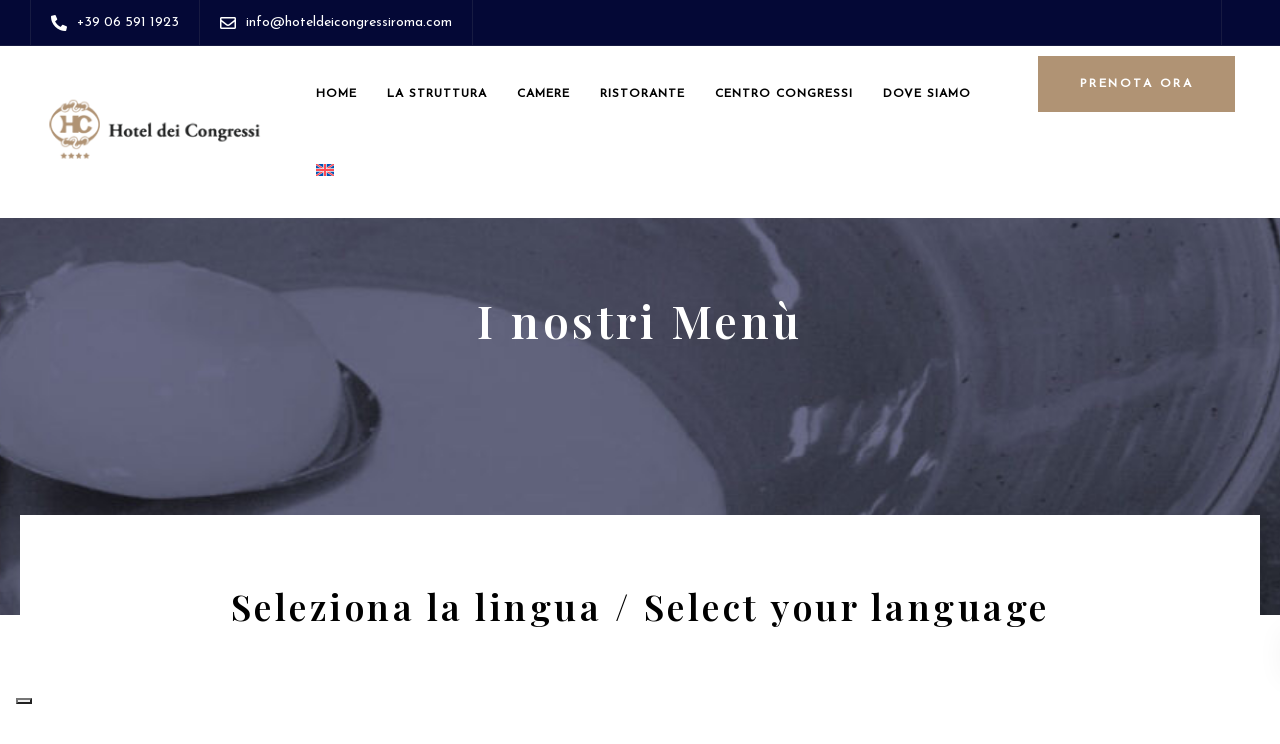

--- FILE ---
content_type: text/html; charset=utf-8
request_url: https://www.google.com/recaptcha/api2/anchor?ar=1&k=6Le77wglAAAAAHu3urYNQmuuqxvqedRMxoftfnzF&co=aHR0cHM6Ly9ob3RlbGRlaWNvbmdyZXNzaXJvbWEuY29tOjQ0Mw..&hl=it&v=7gg7H51Q-naNfhmCP3_R47ho&size=normal&anchor-ms=20000&execute-ms=30000&cb=x1vrv1xb8npi
body_size: 49085
content:
<!DOCTYPE HTML><html dir="ltr" lang="it"><head><meta http-equiv="Content-Type" content="text/html; charset=UTF-8">
<meta http-equiv="X-UA-Compatible" content="IE=edge">
<title>reCAPTCHA</title>
<style type="text/css">
/* cyrillic-ext */
@font-face {
  font-family: 'Roboto';
  font-style: normal;
  font-weight: 400;
  font-stretch: 100%;
  src: url(//fonts.gstatic.com/s/roboto/v48/KFO7CnqEu92Fr1ME7kSn66aGLdTylUAMa3GUBHMdazTgWw.woff2) format('woff2');
  unicode-range: U+0460-052F, U+1C80-1C8A, U+20B4, U+2DE0-2DFF, U+A640-A69F, U+FE2E-FE2F;
}
/* cyrillic */
@font-face {
  font-family: 'Roboto';
  font-style: normal;
  font-weight: 400;
  font-stretch: 100%;
  src: url(//fonts.gstatic.com/s/roboto/v48/KFO7CnqEu92Fr1ME7kSn66aGLdTylUAMa3iUBHMdazTgWw.woff2) format('woff2');
  unicode-range: U+0301, U+0400-045F, U+0490-0491, U+04B0-04B1, U+2116;
}
/* greek-ext */
@font-face {
  font-family: 'Roboto';
  font-style: normal;
  font-weight: 400;
  font-stretch: 100%;
  src: url(//fonts.gstatic.com/s/roboto/v48/KFO7CnqEu92Fr1ME7kSn66aGLdTylUAMa3CUBHMdazTgWw.woff2) format('woff2');
  unicode-range: U+1F00-1FFF;
}
/* greek */
@font-face {
  font-family: 'Roboto';
  font-style: normal;
  font-weight: 400;
  font-stretch: 100%;
  src: url(//fonts.gstatic.com/s/roboto/v48/KFO7CnqEu92Fr1ME7kSn66aGLdTylUAMa3-UBHMdazTgWw.woff2) format('woff2');
  unicode-range: U+0370-0377, U+037A-037F, U+0384-038A, U+038C, U+038E-03A1, U+03A3-03FF;
}
/* math */
@font-face {
  font-family: 'Roboto';
  font-style: normal;
  font-weight: 400;
  font-stretch: 100%;
  src: url(//fonts.gstatic.com/s/roboto/v48/KFO7CnqEu92Fr1ME7kSn66aGLdTylUAMawCUBHMdazTgWw.woff2) format('woff2');
  unicode-range: U+0302-0303, U+0305, U+0307-0308, U+0310, U+0312, U+0315, U+031A, U+0326-0327, U+032C, U+032F-0330, U+0332-0333, U+0338, U+033A, U+0346, U+034D, U+0391-03A1, U+03A3-03A9, U+03B1-03C9, U+03D1, U+03D5-03D6, U+03F0-03F1, U+03F4-03F5, U+2016-2017, U+2034-2038, U+203C, U+2040, U+2043, U+2047, U+2050, U+2057, U+205F, U+2070-2071, U+2074-208E, U+2090-209C, U+20D0-20DC, U+20E1, U+20E5-20EF, U+2100-2112, U+2114-2115, U+2117-2121, U+2123-214F, U+2190, U+2192, U+2194-21AE, U+21B0-21E5, U+21F1-21F2, U+21F4-2211, U+2213-2214, U+2216-22FF, U+2308-230B, U+2310, U+2319, U+231C-2321, U+2336-237A, U+237C, U+2395, U+239B-23B7, U+23D0, U+23DC-23E1, U+2474-2475, U+25AF, U+25B3, U+25B7, U+25BD, U+25C1, U+25CA, U+25CC, U+25FB, U+266D-266F, U+27C0-27FF, U+2900-2AFF, U+2B0E-2B11, U+2B30-2B4C, U+2BFE, U+3030, U+FF5B, U+FF5D, U+1D400-1D7FF, U+1EE00-1EEFF;
}
/* symbols */
@font-face {
  font-family: 'Roboto';
  font-style: normal;
  font-weight: 400;
  font-stretch: 100%;
  src: url(//fonts.gstatic.com/s/roboto/v48/KFO7CnqEu92Fr1ME7kSn66aGLdTylUAMaxKUBHMdazTgWw.woff2) format('woff2');
  unicode-range: U+0001-000C, U+000E-001F, U+007F-009F, U+20DD-20E0, U+20E2-20E4, U+2150-218F, U+2190, U+2192, U+2194-2199, U+21AF, U+21E6-21F0, U+21F3, U+2218-2219, U+2299, U+22C4-22C6, U+2300-243F, U+2440-244A, U+2460-24FF, U+25A0-27BF, U+2800-28FF, U+2921-2922, U+2981, U+29BF, U+29EB, U+2B00-2BFF, U+4DC0-4DFF, U+FFF9-FFFB, U+10140-1018E, U+10190-1019C, U+101A0, U+101D0-101FD, U+102E0-102FB, U+10E60-10E7E, U+1D2C0-1D2D3, U+1D2E0-1D37F, U+1F000-1F0FF, U+1F100-1F1AD, U+1F1E6-1F1FF, U+1F30D-1F30F, U+1F315, U+1F31C, U+1F31E, U+1F320-1F32C, U+1F336, U+1F378, U+1F37D, U+1F382, U+1F393-1F39F, U+1F3A7-1F3A8, U+1F3AC-1F3AF, U+1F3C2, U+1F3C4-1F3C6, U+1F3CA-1F3CE, U+1F3D4-1F3E0, U+1F3ED, U+1F3F1-1F3F3, U+1F3F5-1F3F7, U+1F408, U+1F415, U+1F41F, U+1F426, U+1F43F, U+1F441-1F442, U+1F444, U+1F446-1F449, U+1F44C-1F44E, U+1F453, U+1F46A, U+1F47D, U+1F4A3, U+1F4B0, U+1F4B3, U+1F4B9, U+1F4BB, U+1F4BF, U+1F4C8-1F4CB, U+1F4D6, U+1F4DA, U+1F4DF, U+1F4E3-1F4E6, U+1F4EA-1F4ED, U+1F4F7, U+1F4F9-1F4FB, U+1F4FD-1F4FE, U+1F503, U+1F507-1F50B, U+1F50D, U+1F512-1F513, U+1F53E-1F54A, U+1F54F-1F5FA, U+1F610, U+1F650-1F67F, U+1F687, U+1F68D, U+1F691, U+1F694, U+1F698, U+1F6AD, U+1F6B2, U+1F6B9-1F6BA, U+1F6BC, U+1F6C6-1F6CF, U+1F6D3-1F6D7, U+1F6E0-1F6EA, U+1F6F0-1F6F3, U+1F6F7-1F6FC, U+1F700-1F7FF, U+1F800-1F80B, U+1F810-1F847, U+1F850-1F859, U+1F860-1F887, U+1F890-1F8AD, U+1F8B0-1F8BB, U+1F8C0-1F8C1, U+1F900-1F90B, U+1F93B, U+1F946, U+1F984, U+1F996, U+1F9E9, U+1FA00-1FA6F, U+1FA70-1FA7C, U+1FA80-1FA89, U+1FA8F-1FAC6, U+1FACE-1FADC, U+1FADF-1FAE9, U+1FAF0-1FAF8, U+1FB00-1FBFF;
}
/* vietnamese */
@font-face {
  font-family: 'Roboto';
  font-style: normal;
  font-weight: 400;
  font-stretch: 100%;
  src: url(//fonts.gstatic.com/s/roboto/v48/KFO7CnqEu92Fr1ME7kSn66aGLdTylUAMa3OUBHMdazTgWw.woff2) format('woff2');
  unicode-range: U+0102-0103, U+0110-0111, U+0128-0129, U+0168-0169, U+01A0-01A1, U+01AF-01B0, U+0300-0301, U+0303-0304, U+0308-0309, U+0323, U+0329, U+1EA0-1EF9, U+20AB;
}
/* latin-ext */
@font-face {
  font-family: 'Roboto';
  font-style: normal;
  font-weight: 400;
  font-stretch: 100%;
  src: url(//fonts.gstatic.com/s/roboto/v48/KFO7CnqEu92Fr1ME7kSn66aGLdTylUAMa3KUBHMdazTgWw.woff2) format('woff2');
  unicode-range: U+0100-02BA, U+02BD-02C5, U+02C7-02CC, U+02CE-02D7, U+02DD-02FF, U+0304, U+0308, U+0329, U+1D00-1DBF, U+1E00-1E9F, U+1EF2-1EFF, U+2020, U+20A0-20AB, U+20AD-20C0, U+2113, U+2C60-2C7F, U+A720-A7FF;
}
/* latin */
@font-face {
  font-family: 'Roboto';
  font-style: normal;
  font-weight: 400;
  font-stretch: 100%;
  src: url(//fonts.gstatic.com/s/roboto/v48/KFO7CnqEu92Fr1ME7kSn66aGLdTylUAMa3yUBHMdazQ.woff2) format('woff2');
  unicode-range: U+0000-00FF, U+0131, U+0152-0153, U+02BB-02BC, U+02C6, U+02DA, U+02DC, U+0304, U+0308, U+0329, U+2000-206F, U+20AC, U+2122, U+2191, U+2193, U+2212, U+2215, U+FEFF, U+FFFD;
}
/* cyrillic-ext */
@font-face {
  font-family: 'Roboto';
  font-style: normal;
  font-weight: 500;
  font-stretch: 100%;
  src: url(//fonts.gstatic.com/s/roboto/v48/KFO7CnqEu92Fr1ME7kSn66aGLdTylUAMa3GUBHMdazTgWw.woff2) format('woff2');
  unicode-range: U+0460-052F, U+1C80-1C8A, U+20B4, U+2DE0-2DFF, U+A640-A69F, U+FE2E-FE2F;
}
/* cyrillic */
@font-face {
  font-family: 'Roboto';
  font-style: normal;
  font-weight: 500;
  font-stretch: 100%;
  src: url(//fonts.gstatic.com/s/roboto/v48/KFO7CnqEu92Fr1ME7kSn66aGLdTylUAMa3iUBHMdazTgWw.woff2) format('woff2');
  unicode-range: U+0301, U+0400-045F, U+0490-0491, U+04B0-04B1, U+2116;
}
/* greek-ext */
@font-face {
  font-family: 'Roboto';
  font-style: normal;
  font-weight: 500;
  font-stretch: 100%;
  src: url(//fonts.gstatic.com/s/roboto/v48/KFO7CnqEu92Fr1ME7kSn66aGLdTylUAMa3CUBHMdazTgWw.woff2) format('woff2');
  unicode-range: U+1F00-1FFF;
}
/* greek */
@font-face {
  font-family: 'Roboto';
  font-style: normal;
  font-weight: 500;
  font-stretch: 100%;
  src: url(//fonts.gstatic.com/s/roboto/v48/KFO7CnqEu92Fr1ME7kSn66aGLdTylUAMa3-UBHMdazTgWw.woff2) format('woff2');
  unicode-range: U+0370-0377, U+037A-037F, U+0384-038A, U+038C, U+038E-03A1, U+03A3-03FF;
}
/* math */
@font-face {
  font-family: 'Roboto';
  font-style: normal;
  font-weight: 500;
  font-stretch: 100%;
  src: url(//fonts.gstatic.com/s/roboto/v48/KFO7CnqEu92Fr1ME7kSn66aGLdTylUAMawCUBHMdazTgWw.woff2) format('woff2');
  unicode-range: U+0302-0303, U+0305, U+0307-0308, U+0310, U+0312, U+0315, U+031A, U+0326-0327, U+032C, U+032F-0330, U+0332-0333, U+0338, U+033A, U+0346, U+034D, U+0391-03A1, U+03A3-03A9, U+03B1-03C9, U+03D1, U+03D5-03D6, U+03F0-03F1, U+03F4-03F5, U+2016-2017, U+2034-2038, U+203C, U+2040, U+2043, U+2047, U+2050, U+2057, U+205F, U+2070-2071, U+2074-208E, U+2090-209C, U+20D0-20DC, U+20E1, U+20E5-20EF, U+2100-2112, U+2114-2115, U+2117-2121, U+2123-214F, U+2190, U+2192, U+2194-21AE, U+21B0-21E5, U+21F1-21F2, U+21F4-2211, U+2213-2214, U+2216-22FF, U+2308-230B, U+2310, U+2319, U+231C-2321, U+2336-237A, U+237C, U+2395, U+239B-23B7, U+23D0, U+23DC-23E1, U+2474-2475, U+25AF, U+25B3, U+25B7, U+25BD, U+25C1, U+25CA, U+25CC, U+25FB, U+266D-266F, U+27C0-27FF, U+2900-2AFF, U+2B0E-2B11, U+2B30-2B4C, U+2BFE, U+3030, U+FF5B, U+FF5D, U+1D400-1D7FF, U+1EE00-1EEFF;
}
/* symbols */
@font-face {
  font-family: 'Roboto';
  font-style: normal;
  font-weight: 500;
  font-stretch: 100%;
  src: url(//fonts.gstatic.com/s/roboto/v48/KFO7CnqEu92Fr1ME7kSn66aGLdTylUAMaxKUBHMdazTgWw.woff2) format('woff2');
  unicode-range: U+0001-000C, U+000E-001F, U+007F-009F, U+20DD-20E0, U+20E2-20E4, U+2150-218F, U+2190, U+2192, U+2194-2199, U+21AF, U+21E6-21F0, U+21F3, U+2218-2219, U+2299, U+22C4-22C6, U+2300-243F, U+2440-244A, U+2460-24FF, U+25A0-27BF, U+2800-28FF, U+2921-2922, U+2981, U+29BF, U+29EB, U+2B00-2BFF, U+4DC0-4DFF, U+FFF9-FFFB, U+10140-1018E, U+10190-1019C, U+101A0, U+101D0-101FD, U+102E0-102FB, U+10E60-10E7E, U+1D2C0-1D2D3, U+1D2E0-1D37F, U+1F000-1F0FF, U+1F100-1F1AD, U+1F1E6-1F1FF, U+1F30D-1F30F, U+1F315, U+1F31C, U+1F31E, U+1F320-1F32C, U+1F336, U+1F378, U+1F37D, U+1F382, U+1F393-1F39F, U+1F3A7-1F3A8, U+1F3AC-1F3AF, U+1F3C2, U+1F3C4-1F3C6, U+1F3CA-1F3CE, U+1F3D4-1F3E0, U+1F3ED, U+1F3F1-1F3F3, U+1F3F5-1F3F7, U+1F408, U+1F415, U+1F41F, U+1F426, U+1F43F, U+1F441-1F442, U+1F444, U+1F446-1F449, U+1F44C-1F44E, U+1F453, U+1F46A, U+1F47D, U+1F4A3, U+1F4B0, U+1F4B3, U+1F4B9, U+1F4BB, U+1F4BF, U+1F4C8-1F4CB, U+1F4D6, U+1F4DA, U+1F4DF, U+1F4E3-1F4E6, U+1F4EA-1F4ED, U+1F4F7, U+1F4F9-1F4FB, U+1F4FD-1F4FE, U+1F503, U+1F507-1F50B, U+1F50D, U+1F512-1F513, U+1F53E-1F54A, U+1F54F-1F5FA, U+1F610, U+1F650-1F67F, U+1F687, U+1F68D, U+1F691, U+1F694, U+1F698, U+1F6AD, U+1F6B2, U+1F6B9-1F6BA, U+1F6BC, U+1F6C6-1F6CF, U+1F6D3-1F6D7, U+1F6E0-1F6EA, U+1F6F0-1F6F3, U+1F6F7-1F6FC, U+1F700-1F7FF, U+1F800-1F80B, U+1F810-1F847, U+1F850-1F859, U+1F860-1F887, U+1F890-1F8AD, U+1F8B0-1F8BB, U+1F8C0-1F8C1, U+1F900-1F90B, U+1F93B, U+1F946, U+1F984, U+1F996, U+1F9E9, U+1FA00-1FA6F, U+1FA70-1FA7C, U+1FA80-1FA89, U+1FA8F-1FAC6, U+1FACE-1FADC, U+1FADF-1FAE9, U+1FAF0-1FAF8, U+1FB00-1FBFF;
}
/* vietnamese */
@font-face {
  font-family: 'Roboto';
  font-style: normal;
  font-weight: 500;
  font-stretch: 100%;
  src: url(//fonts.gstatic.com/s/roboto/v48/KFO7CnqEu92Fr1ME7kSn66aGLdTylUAMa3OUBHMdazTgWw.woff2) format('woff2');
  unicode-range: U+0102-0103, U+0110-0111, U+0128-0129, U+0168-0169, U+01A0-01A1, U+01AF-01B0, U+0300-0301, U+0303-0304, U+0308-0309, U+0323, U+0329, U+1EA0-1EF9, U+20AB;
}
/* latin-ext */
@font-face {
  font-family: 'Roboto';
  font-style: normal;
  font-weight: 500;
  font-stretch: 100%;
  src: url(//fonts.gstatic.com/s/roboto/v48/KFO7CnqEu92Fr1ME7kSn66aGLdTylUAMa3KUBHMdazTgWw.woff2) format('woff2');
  unicode-range: U+0100-02BA, U+02BD-02C5, U+02C7-02CC, U+02CE-02D7, U+02DD-02FF, U+0304, U+0308, U+0329, U+1D00-1DBF, U+1E00-1E9F, U+1EF2-1EFF, U+2020, U+20A0-20AB, U+20AD-20C0, U+2113, U+2C60-2C7F, U+A720-A7FF;
}
/* latin */
@font-face {
  font-family: 'Roboto';
  font-style: normal;
  font-weight: 500;
  font-stretch: 100%;
  src: url(//fonts.gstatic.com/s/roboto/v48/KFO7CnqEu92Fr1ME7kSn66aGLdTylUAMa3yUBHMdazQ.woff2) format('woff2');
  unicode-range: U+0000-00FF, U+0131, U+0152-0153, U+02BB-02BC, U+02C6, U+02DA, U+02DC, U+0304, U+0308, U+0329, U+2000-206F, U+20AC, U+2122, U+2191, U+2193, U+2212, U+2215, U+FEFF, U+FFFD;
}
/* cyrillic-ext */
@font-face {
  font-family: 'Roboto';
  font-style: normal;
  font-weight: 900;
  font-stretch: 100%;
  src: url(//fonts.gstatic.com/s/roboto/v48/KFO7CnqEu92Fr1ME7kSn66aGLdTylUAMa3GUBHMdazTgWw.woff2) format('woff2');
  unicode-range: U+0460-052F, U+1C80-1C8A, U+20B4, U+2DE0-2DFF, U+A640-A69F, U+FE2E-FE2F;
}
/* cyrillic */
@font-face {
  font-family: 'Roboto';
  font-style: normal;
  font-weight: 900;
  font-stretch: 100%;
  src: url(//fonts.gstatic.com/s/roboto/v48/KFO7CnqEu92Fr1ME7kSn66aGLdTylUAMa3iUBHMdazTgWw.woff2) format('woff2');
  unicode-range: U+0301, U+0400-045F, U+0490-0491, U+04B0-04B1, U+2116;
}
/* greek-ext */
@font-face {
  font-family: 'Roboto';
  font-style: normal;
  font-weight: 900;
  font-stretch: 100%;
  src: url(//fonts.gstatic.com/s/roboto/v48/KFO7CnqEu92Fr1ME7kSn66aGLdTylUAMa3CUBHMdazTgWw.woff2) format('woff2');
  unicode-range: U+1F00-1FFF;
}
/* greek */
@font-face {
  font-family: 'Roboto';
  font-style: normal;
  font-weight: 900;
  font-stretch: 100%;
  src: url(//fonts.gstatic.com/s/roboto/v48/KFO7CnqEu92Fr1ME7kSn66aGLdTylUAMa3-UBHMdazTgWw.woff2) format('woff2');
  unicode-range: U+0370-0377, U+037A-037F, U+0384-038A, U+038C, U+038E-03A1, U+03A3-03FF;
}
/* math */
@font-face {
  font-family: 'Roboto';
  font-style: normal;
  font-weight: 900;
  font-stretch: 100%;
  src: url(//fonts.gstatic.com/s/roboto/v48/KFO7CnqEu92Fr1ME7kSn66aGLdTylUAMawCUBHMdazTgWw.woff2) format('woff2');
  unicode-range: U+0302-0303, U+0305, U+0307-0308, U+0310, U+0312, U+0315, U+031A, U+0326-0327, U+032C, U+032F-0330, U+0332-0333, U+0338, U+033A, U+0346, U+034D, U+0391-03A1, U+03A3-03A9, U+03B1-03C9, U+03D1, U+03D5-03D6, U+03F0-03F1, U+03F4-03F5, U+2016-2017, U+2034-2038, U+203C, U+2040, U+2043, U+2047, U+2050, U+2057, U+205F, U+2070-2071, U+2074-208E, U+2090-209C, U+20D0-20DC, U+20E1, U+20E5-20EF, U+2100-2112, U+2114-2115, U+2117-2121, U+2123-214F, U+2190, U+2192, U+2194-21AE, U+21B0-21E5, U+21F1-21F2, U+21F4-2211, U+2213-2214, U+2216-22FF, U+2308-230B, U+2310, U+2319, U+231C-2321, U+2336-237A, U+237C, U+2395, U+239B-23B7, U+23D0, U+23DC-23E1, U+2474-2475, U+25AF, U+25B3, U+25B7, U+25BD, U+25C1, U+25CA, U+25CC, U+25FB, U+266D-266F, U+27C0-27FF, U+2900-2AFF, U+2B0E-2B11, U+2B30-2B4C, U+2BFE, U+3030, U+FF5B, U+FF5D, U+1D400-1D7FF, U+1EE00-1EEFF;
}
/* symbols */
@font-face {
  font-family: 'Roboto';
  font-style: normal;
  font-weight: 900;
  font-stretch: 100%;
  src: url(//fonts.gstatic.com/s/roboto/v48/KFO7CnqEu92Fr1ME7kSn66aGLdTylUAMaxKUBHMdazTgWw.woff2) format('woff2');
  unicode-range: U+0001-000C, U+000E-001F, U+007F-009F, U+20DD-20E0, U+20E2-20E4, U+2150-218F, U+2190, U+2192, U+2194-2199, U+21AF, U+21E6-21F0, U+21F3, U+2218-2219, U+2299, U+22C4-22C6, U+2300-243F, U+2440-244A, U+2460-24FF, U+25A0-27BF, U+2800-28FF, U+2921-2922, U+2981, U+29BF, U+29EB, U+2B00-2BFF, U+4DC0-4DFF, U+FFF9-FFFB, U+10140-1018E, U+10190-1019C, U+101A0, U+101D0-101FD, U+102E0-102FB, U+10E60-10E7E, U+1D2C0-1D2D3, U+1D2E0-1D37F, U+1F000-1F0FF, U+1F100-1F1AD, U+1F1E6-1F1FF, U+1F30D-1F30F, U+1F315, U+1F31C, U+1F31E, U+1F320-1F32C, U+1F336, U+1F378, U+1F37D, U+1F382, U+1F393-1F39F, U+1F3A7-1F3A8, U+1F3AC-1F3AF, U+1F3C2, U+1F3C4-1F3C6, U+1F3CA-1F3CE, U+1F3D4-1F3E0, U+1F3ED, U+1F3F1-1F3F3, U+1F3F5-1F3F7, U+1F408, U+1F415, U+1F41F, U+1F426, U+1F43F, U+1F441-1F442, U+1F444, U+1F446-1F449, U+1F44C-1F44E, U+1F453, U+1F46A, U+1F47D, U+1F4A3, U+1F4B0, U+1F4B3, U+1F4B9, U+1F4BB, U+1F4BF, U+1F4C8-1F4CB, U+1F4D6, U+1F4DA, U+1F4DF, U+1F4E3-1F4E6, U+1F4EA-1F4ED, U+1F4F7, U+1F4F9-1F4FB, U+1F4FD-1F4FE, U+1F503, U+1F507-1F50B, U+1F50D, U+1F512-1F513, U+1F53E-1F54A, U+1F54F-1F5FA, U+1F610, U+1F650-1F67F, U+1F687, U+1F68D, U+1F691, U+1F694, U+1F698, U+1F6AD, U+1F6B2, U+1F6B9-1F6BA, U+1F6BC, U+1F6C6-1F6CF, U+1F6D3-1F6D7, U+1F6E0-1F6EA, U+1F6F0-1F6F3, U+1F6F7-1F6FC, U+1F700-1F7FF, U+1F800-1F80B, U+1F810-1F847, U+1F850-1F859, U+1F860-1F887, U+1F890-1F8AD, U+1F8B0-1F8BB, U+1F8C0-1F8C1, U+1F900-1F90B, U+1F93B, U+1F946, U+1F984, U+1F996, U+1F9E9, U+1FA00-1FA6F, U+1FA70-1FA7C, U+1FA80-1FA89, U+1FA8F-1FAC6, U+1FACE-1FADC, U+1FADF-1FAE9, U+1FAF0-1FAF8, U+1FB00-1FBFF;
}
/* vietnamese */
@font-face {
  font-family: 'Roboto';
  font-style: normal;
  font-weight: 900;
  font-stretch: 100%;
  src: url(//fonts.gstatic.com/s/roboto/v48/KFO7CnqEu92Fr1ME7kSn66aGLdTylUAMa3OUBHMdazTgWw.woff2) format('woff2');
  unicode-range: U+0102-0103, U+0110-0111, U+0128-0129, U+0168-0169, U+01A0-01A1, U+01AF-01B0, U+0300-0301, U+0303-0304, U+0308-0309, U+0323, U+0329, U+1EA0-1EF9, U+20AB;
}
/* latin-ext */
@font-face {
  font-family: 'Roboto';
  font-style: normal;
  font-weight: 900;
  font-stretch: 100%;
  src: url(//fonts.gstatic.com/s/roboto/v48/KFO7CnqEu92Fr1ME7kSn66aGLdTylUAMa3KUBHMdazTgWw.woff2) format('woff2');
  unicode-range: U+0100-02BA, U+02BD-02C5, U+02C7-02CC, U+02CE-02D7, U+02DD-02FF, U+0304, U+0308, U+0329, U+1D00-1DBF, U+1E00-1E9F, U+1EF2-1EFF, U+2020, U+20A0-20AB, U+20AD-20C0, U+2113, U+2C60-2C7F, U+A720-A7FF;
}
/* latin */
@font-face {
  font-family: 'Roboto';
  font-style: normal;
  font-weight: 900;
  font-stretch: 100%;
  src: url(//fonts.gstatic.com/s/roboto/v48/KFO7CnqEu92Fr1ME7kSn66aGLdTylUAMa3yUBHMdazQ.woff2) format('woff2');
  unicode-range: U+0000-00FF, U+0131, U+0152-0153, U+02BB-02BC, U+02C6, U+02DA, U+02DC, U+0304, U+0308, U+0329, U+2000-206F, U+20AC, U+2122, U+2191, U+2193, U+2212, U+2215, U+FEFF, U+FFFD;
}

</style>
<link rel="stylesheet" type="text/css" href="https://www.gstatic.com/recaptcha/releases/7gg7H51Q-naNfhmCP3_R47ho/styles__ltr.css">
<script nonce="NhK00tm5U-2KWv2BmwO1yQ" type="text/javascript">window['__recaptcha_api'] = 'https://www.google.com/recaptcha/api2/';</script>
<script type="text/javascript" src="https://www.gstatic.com/recaptcha/releases/7gg7H51Q-naNfhmCP3_R47ho/recaptcha__it.js" nonce="NhK00tm5U-2KWv2BmwO1yQ">
      
    </script></head>
<body><div id="rc-anchor-alert" class="rc-anchor-alert"></div>
<input type="hidden" id="recaptcha-token" value="[base64]">
<script type="text/javascript" nonce="NhK00tm5U-2KWv2BmwO1yQ">
      recaptcha.anchor.Main.init("[\x22ainput\x22,[\x22bgdata\x22,\x22\x22,\[base64]/[base64]/[base64]/KE4oMTI0LHYsdi5HKSxMWihsLHYpKTpOKDEyNCx2LGwpLFYpLHYpLFQpKSxGKDE3MSx2KX0scjc9ZnVuY3Rpb24obCl7cmV0dXJuIGx9LEM9ZnVuY3Rpb24obCxWLHYpe04odixsLFYpLFZbYWtdPTI3OTZ9LG49ZnVuY3Rpb24obCxWKXtWLlg9KChWLlg/[base64]/[base64]/[base64]/[base64]/[base64]/[base64]/[base64]/[base64]/[base64]/[base64]/[base64]\\u003d\x22,\[base64]\\u003d\x22,\x22w6M1VkzCucKawrTClcOvwqgZJsO5w4DDqXkCwoXDpsOmwpfDmkgaLsKMwooCKBVJBcOlw7vDjsKGwpRQViJTw5sFw4XClTvCnRFEf8Ozw6PChhjCjsKbVMOOfcO9wqhMwq5vJhUew5DCpXvCrMOQA8O/[base64]/CgVUOBcOIAEXCkVAcw7jDuwjCvXctQsKrw50uw6vChWdIKjrDosKDw5o+JMKxw7rDscObSMO8wpooUw3Ck2TDowZMw6vCtkFqcsKrAl7DmAdfw5pVbsKnHcKED8KVeG4+wqoWwqNvw7EEw7dPw4XDrSAhb1YVZcK/w5BHMsOkwr7Dt8OSCcKjw4rCvGRkLsOydMKbcHzClQRVwrZZw5TCnm5LbDNGw5bCmVECwqpVM8KQPcOENAYVERNuwqDCh19FwqnCm2XCnXHDm8KJVW3CoHtaB8Ovw4V6w4oiLcOTC2sqdMOvTcKow6BLw7cdYRBrWcOhw7/CrcOFCcKDGB7CusKnAcK9wqvDssOVw7QMw4bDpsOCwoBWLBhiwqnDvMOUGmjDlcONa8O3wp8LZsOxc2FZexbDqMKJT8KuwpbClMOOQF3ChT3DtVvCmSZSbMO+E8OhwrjDj8Ovwo9vwrpYRkpMLMOkwr0/DcOBfz3Cn8KOUXDDjBc2A3x+BgPCpMKEwqcREQbCuMOdZ2TDvR/ChMKuw7d1NsOxwpzCocKXTsO8K0HDqcK4w4QQwqPCu8KNw47DsHLClkoJw6g3wpodw6bCqcKFwo3DkcKaUsKFGsOOw69uwpDDusKywqV8w57CuAVvJsKDNcOubU3Cl8KVD2bCtMOLw7Uww7JWw4MsB8OgQsKKw4M7w6nClVHDucO0wo/[base64]/w5jCiMOjWXQmdMKPC8O1w7vCpcO/Y8K+w7c9NcOPwojDux9ZSsKNcsOzLcOSEMKNFzXDl8ORbHN/OgZ7wolkMTN6HsK3wqJPYjgZw6ERw5/[base64]/ClcOiwoHCpmvDmy3CrcOMTsKbPFBrwpM+Ch1vDcKmw7cTEcOMworCsMOFNFF8Q8KuwrLDoEptw5TDg1rCm3d5w7VhLXgrw5/DrTZyXE/Dripxw73DtizDiWdXw5BjGcOTw6DCoTnCkMONw4ZWw6/[base64]/c8OkF8KTw6fDqykowrbDocKfK8KPdB3Dn3FRwpPDg8K9w7fDncKww6xKNMOXw7pGFsKeH3YMwoHDhA8WbnMMGhfDq2TDsjpqVgTCnMORw5FTWsK0DTVPw6JKUsOMwr5Qw6PCqhUeZcOXwpFRQsKbwo8hfU9Sw6owwro6wpjDm8KCw4/DvUxSw6Epw7HDrAYeZsOTwq9RUsKZLWDCgBzDlmYtfMKsY3LCtx1CJcKbHMKDw53CmxLDjm0nwpQuwq99w4ZGw7XDlsOjw4nDi8KfST3DoQwDcV99MDIJwrRBwq8Swrtzw71FLj3CkyXCmcKHwqUTw49tw6HCpWgmwpDCtR/DjcK8w5TCnn/DgyvChMOoNwZdDMOnw5pdwrbCk8ODwr0YwpBDw6EjbMOuwrPDmMKuGVbCn8OBwosZw7zDiC4Mw7zDucKqAnEZZz/ChRF0McO1e2zDmMKOworCowPCrsO+w7XCvcKdwrc5aMKHScKZHsOHwqXDiXRowoB9wpTCqXwlN8KKcsKCczbCuwYWOMKYwofDgcO1DDQJIl7Cj07CoGHConoRHcOHbMOUckLCrn7DhyHDsHHDjcOKesOSwrTCmMOywqVsYjfDksOfPcOywo/[base64]/[base64]/[base64]/w6Jgw67DvMO9w6XDighhIyjDnMKqwpkKw5fCpxdgRsOGCsK6w4t9wqBbegrCusK6wo3DuToYwoPCvnNqw5vDnXJ7woPCg1YKwq9tF2/[base64]/[base64]/VmUcw6VDw5DDuidLw4h5JQE4wq07woDDi8KBZGgDGBfCs8OJw6BpWMKXw5fDjcOsRMOgccKLCMOrGSTCqMOow4nDgcOjdA8wVwzDj2p7w5DCoFfCvsKkEsOwVcK+SFcQecKgwrPDqcKiw5xEJsKHXsKBS8K6N8KTwo8dwqoaw4XDlUcLwrTCk1xZw6jDtQJBw6vCkXd/SSZCaMKAw5crMMKyPMORUMOQLsOEakp0wox4Kw3DhcOkwq7DknvCmlMLwqNBGMORG8K+wrvDm0ZDesOyw47CrQ90w7nCr8OPwr4qw6XCkcKcLhnCj8OMSVEJw5jCusK9w5wfwr8Mw5/[base64]/[base64]/ChsKlKSxaQMKZwozDrgvDlS4gJ8OyAcOBw7YPQsOLwr3CjsK8wpbDqsOpHCtxaBHDpV3CtcOawo3CkgVPw6HCj8OaImbCgcKbQMOtO8OVwpXDnC/CrntSaXTCs2sxwrnCpwdDVcKvL8KmRmTDpRnCi2k2TcOgWsOMwoPCg0AHwoDCrMK2w4lIPUfDpWtyJRDDvTgew5XDmlbCjn7CsgNYwqgLwrbCmENPMEUgLsKpBEIGRcOaw4MFwpUFw6kww4E1ak/Cny1qB8KfesK1w4HDrcKVw7jDtRQ3f8Ocw5YQesOpG0gDUAomwqsew4hWwpDDlcK2ZsOTw5fDh8OfQxwSeHnDp8O0wpozw7RowrXDiTnCg8ORwpR6wrvCpwLCiMOdNCodOU3DnsOlTQsCw7bDpwfCu8OMw6RxHl0mwp4YK8K/[base64]/Dql8vKMO+UcKVwqwrwpo0woo8wr3Du8Ofwq3CghDChsOzTCvDlMOKMsK3bxDDtzsew4gzH8K8wr3DgsODw4s4wotWwq1KHx7DhjvCrzNTwpLDiMOpY8K/BAI3w40FwqXCpsOrwozCrsKAwr/ChsOvwoQpw4xjX3Z0woAENMOPwpPDvVNvFhlRRsOEwrzCmsOVO0vCrBzDsw14RMKUw63DkMKlw4vCoUQWwr/Cq8OCfsKkwoYxCyDCpMOMRwE7w5PDphDDsjwTwqdjBlZhRWTDhk/[base64]/CtcO2wpHCscKBw4pOw4bDsjxSecKEJDTCgsKySHVdwoFUwpZXB8KIw5omw7xhwrDCgEzDncKaXsKowpRUwr9jw67CvQs1w6vDtnbDhcKcw4x1MCAqw7DCjnp/wqNwR8K9w73CuA9Gw5rDicKZFcKUGjDClQHCq2Vfw5ZvwpYZCcOZGkxswr7Cm8O3wqLDqsKuwojDn8KcM8KSWcOdwrDCm8K/w5nDkcOFKMOVwoIKwoBtSsO2w7TCtMOCw5zDv8KcwofCjghjwqHCknhDEy/CpDTCuwgvwqfCrMKoR8KMwp7DosKRwokPYWrDkD/[base64]/[base64]/DrsOGw63DmMKDwppcOmjDhsOUfMKJw43CvixtUsKFw41oDUvCtMOawpvCnyHCu8KMLTPDnSDCgkZPZcOuKAPCq8Oaw59Nwo7DiVgmL0A/B8OfwqIQccKCw4IcSn/CgcKpcmLDm8OKw4R1w7XDmcKNw5pQfTQCw7XCuh1zw6BEfxsVw6zDucKlw4HDhsKxwowqwp7ChgolwqDDlcKyNcO2w6IkY8KYCx/CilbChcKew5jCkWlFSsOVw5cxHGtgIUjCtMO/YGrDtsKGwoFvw6EbRHbDlEQewr/[base64]/wp4BOhvDohJJdcO1wpTCqsKmw6rDkcK9w7bCkMKdFMOFQnjCl8O6wro4DFh2BcO2BX/[base64]/[base64]/ClsKLf8OuMsKgw4MVwpciwq7CjMKqw7gVwqZkw5LDucKxMsOFYcK1RCrDoMKPw6gJKHzCqMKKNC/DpCTDgVrCom4tQTPDuBLDoDRjf04qbMO4b8KYw4opAEPCnSl6DMKUTDB1wo85w5LCqcKEaMOiw6/CjsKJw6Uhw4RuBsOBGWXCq8KfScO9w6HCnEvCrcOzwpUEKMOJEQzCoMOnL0xdTMKxw6LDmDvCnsKHIGN/[base64]/w7XCnEPCiMK8w6rDhmHDijLCq8KhUEtjNcKVwrMtCE3DqMK3wrEvAyTCs8KxW8KJAwJuC8KxcSQqF8KicsKJOFI/VcK7w4rDicK1J8KOUAgkw5jDkwsLw4bCkHLDsMKDw4AaJHHCg8KrbsKvFMKTasKzQQgSw4tmw4vCqHnCm8O4PCvCssKuwqDChcKDK8O6UVdlRcOFw4jCpzZgc0Ydw5rDlsOGDcKXAld6WsOrwprDkcOXw5cdw6vCtMKhJRbChmYifTV/RsOlw4BIwqjDqHLDkcKOL8O/cMO6RkpkwrBGa35jXXEKwoIrw77DlsO9DsKswrPDpErCoMOnLMOYw7VYw4wCw4sIbUJofjzDsDFkUcKkwqhwNjzDksOIWUBcw5NJTsOSTMOhZzciw6cUBMOnw6LClcK0TBfCrcOhBHk8w44iQiNQA8KMwofCkHFXN8O/w43CtMKkwoXDuTLCisOgw4bDjcOgYMOgwrnDscOdcMKmwpLDq8Oxw7wHQsOiwpAWwpnCvRRGwpg6w6kqwpYXHwPCozN1w7EBcMOkaMOFTcK6w6tmCsKNXsKxwprCsMOGXsKaw5LCthAxfSLCuX/CnzLCgMKRw4RMw6QKwrV/[base64]/wp3ClijChFZ3w48bw7MpHE4nwrbCqQHDj3rDmsO+w7FIw6ZLXsOnwql2wo/Cs8KrZ0/DmMOUFcKHDsK+w6nCuMOMw7PCgx/DgXcQEzvClyc+L3fCuMK6w7YYwonDs8Kdw4rDjy4QwqUREXzDhGwGw53DiS7DqXl8wr/DiEHDsy/Cv8KXw74uOMOaN8K7w5TDncK+ckAiw7bDrMOuBjgPUMO/[base64]/XsO7w4DDkHrDuMK+cMKzQwTCnC3Ds3oOwo1fw67DsULCpl/Cl8K/TMO1S07DgsKkF8KYY8KPLR7CkMKswrPDllMIMMO3CMO/w7PChTnDvcOHwr/CtsKFbsKdw4LCmMOsw4/DvEs7RcO7YcO/LQcNRMOUYCrClxLDvcKfOMK1T8KvwrzCoMKdIDbCvsKxwrLDhT9Ewq7Cq147FMOWZCBAwpXDuiDDl8KXw5HDuMOPw5MgFMOlwrzChsKoCMOtwrI5wp3DjcOOwoHCmsKZFxo5wo5Xcm7CvmPCvmvDkG/Dn2jDjsO0ECMww77ColLDmQIlci3CtMOlFMK/wqbCs8K3Y8OMw7LDuMKsw7tNdREzSlc5WAIxw5/DvsOawrfDkXEsQhYkwo7ChQdKeMOIbG5UbsOBIXURWD3Ch8OvwrUEPW/[base64]/DocO8w4MgccKPLg3CqMOREwfCoMKcw7/Cs3vChMOEKgZzOcKzw5rDrVtNw6TClsOEC8Ohw4BDS8KpFELDvsKcw6DCow/CoDYJwowFTVl/[base64]/Cq13DjDkzwpYvw5gmVsOwwrYvezN/wqXDuCfDrMOOfcKrEGnCvcKRw5zCkFwuwq8BQMO1w5QXw5JEIsKtRsOawr1MPEcCIsODw7NeVsK0w7bCj8OwK8OkNMOgwp3CsG4IGSZSw4Z9fF/DmirDkm9Qw5bDlVhPPMO/w63DkcO6wrZUwobCn3V1T8KUQcK8w79Bw5zCpcKAwqvCvcK/w7HCvcOrbHLCpzN5fsOEOlF9acO0EcKYwp3DqcOhRTLCsG/DvQLDgj1Uwq1nw44AZ8OmwrrDsUYrAVtow6FsMHFBwo3Dm3Jhwq56w4N3wpZkMMOLbmsSw4/DqF/CmsOfwrTCrcOdwqBOIyHCjUcxw4rCsMO7wohywrIOwpTDpFXDrGPCuMOXVMKJwo0VWTh4I8OqeMK1biA0dmEEJMO/CMOHD8O2w6ECID1cwr/DtMOrbcOeMMOywrDCj8Ogw4LDiQ3CjH1Fa8KnA8KPPMKiE8OjMcOYw4Y0wp0Kwo3DosOJOi1UfsKPw6zCkkjCuXNTMcKWJh8QVW/[base64]/DnS/Dg11Hw5jClsORaw45UcKhw6TCj158w5MYZsOyw5DCmMKKwqzDq0bCjE1Cd11WecK5KsKHTcKUX8KzwqlTw51Ww4kJbsKdwpdQIcOmbWxPAMOOwpQ0w6/ChAMpcSJJw5B1w6nCqit2w47DlMOycwBCLMKJGWzCiBzDtcK2T8KsA3TDqCvCpsKvRMO3woN5wobDscKEdGbCicOcaFZHw7p6bQLDk3PCglbDqFHCrXFgw647wo9Pw4h8wrMcw7XDg8ONYMOue8Kzwp7CqMOHwohIZcOXNS/ClMKBw6fCsMKJwoYUDWnCmWvDqsOhLzsCw4zDiMKuOxXCiF7DizJJw5DCh8OMOw9gdxw7w4I5wrvCrHwmw6lQbcOMwpUaw6cRw4vCvxdPw6VTwqrDhVF4A8KiIsOsBmXDiT5CVMO5wplywp/CmARKwp5RwrMtUMKqw4JCwrHDlcK9wo8Ad0TCh1/[base64]/Dp8KZw77CncOLwpfDsDtkw4wMDMO5w5fDhzrCtsO8TMO0w6l7w68Zw7VDwrBXfVDDsWBYw7cXT8KJw5hiA8OtQMOvbmxgw6DDjVTDglDCgEnDjkfCiWjCgAAgTwXCi1TDq39GTcO0wp0Cwot5wp00wrNTwptBQsO2NhbCgk1zJ8Kpw6AkUyVEwqB/GcKqwpBBw5HCr8O8wothCsOHwotRCcKPwoPCtcKYw47Chi1vwoDChB0QJcK/CMKBScO5w4tvwpQPw516DnfCisOUK13DkMK3an1Gw4HDpB4vVArCtsO8w4oCwr4pPgZbc8OXw7LDuHjDn8OOQsK7QsKUJ8OyZHzChMOEw6jDqw55w6LDvcKpwp/DvxpxwpvCp8KBwopsw6Jkw73DvWkHYXvDisO4XsOkwrRbw6LDgArCn0oTw6VWw6rDsj/ChgQXE8OCFV/ClsKJCVfCpgBjJcKtwqvDo8KCXcKAGmNOw5pzE8K0w6DDgcKvw7nDnMKscwR5wpbCpylWIcKOw5TChC0pDGvDrMOIwpkIw6/DpFxGKsKcwpTCnBHDiWVPwoTDlcOBw5/CvMOqw7g/[base64]/Ck1wHw5/DtMKKw7PClcOKBlkgJMOPHSvDnTDDuDlfw6fCn8KXwqrCuRvDjsKheiHDqsKNw7jCrcOSQ1bCkkfCpA4Tw6HCk8OiJsKVdsOYwpwbwrfCn8OrwrFSwqLCiMOFw4LDgifCoEEJVcOpwoZNP3DCs8OMw4/CucOiw7HDmm3ClsKCw6vCrFHCuMOrw4nChsOgw6VoKVhPN8O2w6EbwrRmc8OwAStrUcKHXTXCgMKiHsOSw47ChHrDuwBGRDhNwqnCjHJceXXDt8KECjnCicObw7Z0PS7ChTnDncKnwogYw6PDrcObYB/DnsKEw5kJVcKmw6fDs8KlHh8jSlbDg3QDwp5wfMK+KsOgw701w58Hwr/CoMOtPsOuw5o1wpnDjsOZwoAQwpjCnUPDlMKSE3Viwr/Cm3A+KsKkXsOPwprCssOYw5bDtS3CnsKMWGwaw6jDvlvChmzDslLDk8O7w4QjwpLCpcK0wqgTV2tVLsKtE1ARwqHCtVFWSB1ZYMONWsO8wr/DrC4/wrXDtxB4w4bChsONwqN5wqXCtS7Co1LCqcKlbcKAN8Odw5YkwqRTwoXCg8OlIXxfdnnCqcOaw4F6w73CmhsVw5lCLMK/w7rDmMOVGMKnwonDk8O+w6Aow5R+Ogo8woQbFVLCq2zDn8KgEHXCqhXDtDNeeMO4wozCoj00wrXClsOjA2tewqTDpcKEe8OWDz/Dil7CmVQ/w5RgXGLCkcOyw6cQfXLDoBzDvsOdFELDssKeUhtxB8OvMRhFw6nDm8ODSWYIw4JCRRUMw4EaWhXDgMKvwrINf8Ovw5bClsOWJAbCi8Ouw4PDiw/CtsOTwoE1wpU6MGjDlsKTAMObQR7DtMKTHUzClsOlwoZdUQRyw4gcFw1VaMOmw6VRwqXCscOMw5VMTjHCr3IGwpJww60Uw6kpwr0Qw4XCgMO1w54qU8K6EDzDqMKtwqE+w5zDqC/[base64]/ChA0RwoxYw5sEw4R0w6g/[base64]/ChsKbw6DDhinDj8OmYsKnwq0vwoPCiyA2EAxiCMKobF0FDMOFW8KiTR7DmBvDhcKlEihgwrAWw4sCwrDDr8OIdFpOTsKhw6rCgwfDiSfCmcKGw4XCsGJufCsHwr58wqrCn07Dg0HCsykQwqzCuVPDumrChDHDicOIw6EHw5l8I2jDosKpwqw/w4YpE8KPw4DDtMOxwpDClBZAwr/CusKOIsO6wpnDrsOdwrJjw6vCg8KVw74Fw7bCvsOxw7gvw6bCnTdOwo/[base64]/Cs8O0wrUCDsKxf0I4woRRflZ3w6nDlMOnw5rDuCEgwr4pAS0ew5wmw7fChT5WwppHJsKBwojClcOMw74Vw5xlDMObworDl8KhC8O/wqPDm1XDmhbCp8Oqwr7DhxsYdRRkwqPDvyLCq8KsKDzCiARUw6LDmSjDsygww6RswpvDkMOcwodgwoDCgCfDv8K/wok6GU0bwqcvNsK9w5nCq0DDqGnCuRDDrcOgw5RdwqfDvMKlw6HCkSwwfMOTwonCl8KgwqM/Mn7DgsOEwpMyf8KIw4nCiMK6w6fDh8Osw5bDoQ3DicKpwotjw4xDw4QcXMKISsKgwp1sF8KDw5bCrcOlw4YVbSFoWCrDiBbCvFfDvxTClg4BEMKSasOSYMKWXT4Mw7UrJjnDkAfCtsO7CcKDwq/ChGdKw6ZvIcOeGMKcwpNoUsKaPsOrKzNbw7BdZTpsTMOQw4fDo0rCsBdxw5nDhsK8f8KZwofDni/Du8KKdMOaPCRgPMKSTlB8wocqwqQLw6dyw6YZw4RTQsOUwp85wrLDscORwrk6wofDpHFCWcKza8OpBMKTw5nDnXsHY8K5PcKgdn7Dj1vDmnvDi3l3d3LCkis5w7fDmVjCtlQ1QsKfw67DmsOpw5jCrD5LAsOWEhUHw4xLw7LDiS/[base64]/Cl09zwpU4wrbDvsKgw53Dg8O7KsOIwpIXb8KqVMKrwp/CrkgjZALCgVXChlvDvsK/[base64]/[base64]/[base64]/LsOvwqLCncO5w6YMV8KsdVhfw7/Cu8KoS1NTB1pBOkFtw7bDl1sqFFhZClvCghLDjg/[base64]/w4tOZ8KIbmTCgMOwMMKaRsOeHQXCqsKJwoPDjcOAWGYdwoHDvgpwXy/CjQrDkSJfwrXDtiHCtFU2S33DiWR7wp/Dg8O5w6vDhS4Ow7bDj8OIw5TCkilMMMOpwroWwoBKaMKcfBrCr8KoD8O5FgHCocK1wodVwoQcEMOawqbChxA/w5PDqMOFMwbCohs8w5FHw6vDocOrw583wofClm0hwpgfw6FDMWnCssO+VsOqIsOsaMKeW8KefWhuUl1XEmnDucO7w5jCsyB2woBHw5bDncO5acOiwoLCi3BCwp1+CyDDj3zDrFsQw6I4cA3DrXxNwpN/w7lLJcKFZX8Kw4MJPcOVOEwpw7pAw7vCkQg6w6BSw6BAw6DDhC98VRMuFcO7SMKoF8KRek0vQcOhwrDCncOiw5ozDcKkLsKbw7PDs8OwCMOsw5vDiCF0D8KeCzA3QcKywoV1ZyzDjMKBwohpYlRnwq5IScO/[base64]/wrQjw4g2wqshw6vCucKOwojDlh/Ci3DDiF8NP8OsaMOwwrFPw6TCnDLDmsOvcsOdw6YbNDwXw4sywqkAbMKvw5omOg8yw6DCkEswfcOCSmzCuhpwwqgfdSvDmsOwUMOIwqbCmmgRw47CqMKScAfDkFNew7c5HMKZeMKAXw1tLsKfw7bDhsO/[base64]/Dk0UAwq7CkxNuN8KcFQB+ARFIwqPCgMO2PkxcAwrCjsKAwqZow7nCjMOLfsOReMKKw4vCsQNGaHjDrCUkwrMww4fDssONWS0jwo/Ck1BPw7XCg8O/HcOJTsKaVChYw5zDqmXCvXfCvWFwd8Kuw4hSJHIZwqwPUzjCk1BIWsKOw7HCkzlGwpDChwPCn8Kaw6vDuGvCoMKLIsKDwqjCjQvDk8O8wqrCvnrDpT9+wpgcwrM0PgjCjcOFw6vCp8OmbsOwRynCjcOXfyM/[base64]/w5nCnsKIw6o5w5fDgMOWwokZGcKVdsOTV8OUSV1UKkfCg8OLdsOnw5DDmsKcwrbCtk81w5DCrGJLa0bCt0rCh1jCgMO7BwjCosOFTjw+w7jCk8KkwppvVsKRw50uw4AywqQ3CwVjY8K3wpVqwoPChUbDhMKUGVDCmTDDksK/wo1LeG00HALCm8OVP8K4b8KSDsOYw7wzwqjDscOyAsO3woZiEsOURyzDqmUawqTCq8KAwpovw4TCqcO7wqE/[base64]/MMOpVx/[base64]/Ciw8cwo1nXygmQSk0w6tcwqxEw4R1OcKtDsOGw6LCuUZJPMOGw4bDlsOcDlFKwpzCj1HDqhXDlh/CvMK0eAZcGcKOSsOow6VSw73CglbClcOnw7HCicOOw50XWFNFa8OqSQjDjsOWERV6w6ADwp7CtsOfw4HCocOKwpfCvxxTw5TCkcOkwrpdwqbDnSZyw6fDpsKlw4UIwpYRUsK2HsOLw43Dh0B/W3B6wpPCgsK4wpfCr3bDtVbDvgnCrXXCmh3DsH0Gwp4vCCbCocK4w6fDl8KCwrFeQjjCucOAwozDi3kBecKpw5vCu2NtwrFyWnc0wqI6ekXDhXoow7cMMw1cwoLClVEKwrZZMcK6WBjDhV/Cn8OLw5nDvMKCdMK/wrc9wrHCocK7wrhkJsOQwoTDm8KkRMOtJj/ClMOUECLDhkhgbsKgwpjCn8OxbMKtbsKAwr7CpFnDhz7DqBzCgD7DjcKEKh5ewpZ0w6/CvsKUHV3DnC/CuxUmw4nCjsKwA8OEwpYWw5IgwpTCpcKCCsOlDHHDj8Kcw5jDuFzCrHzDvcOxw4h2DMKaFWUeV8KRHcKrJsKOHhMKHcKwwpsKEkHCisKHHcO7w5EawoIjZ2pYw4ZEwpTDjsKhcMKRwoczw7HDv8O5w5HDkkE8V8Kuwq3DuWjDqsOBw78/w5pvw5DCvcOSw7HCnxQ1w69/wrd4w6jCmxLDvVJERHt4U8KrwpIHTcOOwqnDkSfDgcOFw7ZVQMOOSm/Cm8KJGxoQQBswwodBwoJlS2TDvsOkWEXDsMOEDEY7wp9LL8OKw4LCqgXChVnCsQnDrsKGwqvCiMOJd8KcYE3DsGhMw6tRSMOGw6YXw44gFMOOKRbDtMOVSMOew6TDqMKGf0JcKsKkwq/DjENywpXDmGPCrMKvNMKYLCXDvDfDg2bCsMOSIFDDqC4Nw5NYK1kJFcKBw6M5CMOgw7zClkvCpV/DtMOvw5TDtiltw7nDii5ZH8O+wpzDqRvCgw5tw6DCiEAgwqHCn8OfZcKTQMO2w6TClVokKm7DhVBnwpZRcTvChRg/wofCqMKYPzgvw5wYwodSwplJw4cKPcKNUsKPwrcnwroEQTXDhVc4C8ObwobCiD5qw4k6wo7DqMOePsO4CcOaKx87wrgrwp7Ci8OBf8KCAV11JsKTHwPDrwnDmW3DrsKGQsOxw68PGsO7w7/[base64]/ISJrN8OkDjjCjMKNBgwKwrhpwoDCvsOFQlDCsxfDlsONwozCusO+HFPCogzDtFjClsOjHFPDrhkLAg/[base64]/CpmZyw5xMfEfDlhrCg8OfwqHCjVwzEgzDsxgeI8KXwp0EOSVnCnsKED5sdE/Dom/CrsKrVSrDkj3DkRzCtgDDuSHDojbCrxLDs8OwFsK9N2TDrcOiYWYMEjQAfjHCuW0qbyt4cMKew7nCvMOLQMOsfMOXFMOSUmsQfykmw4zCv8OpY0l4w4jCoH7CsMK5woDDrh/Clh8Dw4Jlw6kHJcKqw4XDqWZ5w5fDlXjChsOdMMOyw5d5M8KGVCxDCcKhw6E/wr7DhxXDusOUw5zDi8KCwrETw5zCh13DsMK0EsK4w4rCj8KKwrfConDCuUZmdRLCrCgrwrUvw7/CohHDtcKGw4vDvhkMMsOFw7rDp8KuDMOfwp8dwpHDm8Ohw7LCjsO0wo3DqsONGgh4dGNbwqxnd8K1c8OMdS8BA2QMw4LDgMObwrd7wqnDhz8RwqgHwqDCvQ7Dkg56woTDiA/CgsO+AC1bIEDCvsK1ecOywqs1bcKjwq/CuTHCmcKMEcOgBRzDji8mwr3CtD3CtRwzScK6wqjDrm3CksOxPsOAXigHecOKw4wqQArCqyXCiVZzNMOmNcOPwpbCsRzDu8KcSjHDgDnCiXo4fcKJwpvCnx/[base64]/LFLDtMOVw5HCoWDDisKGw6fCqcOSwrQhF8OgUsKvYcOXYsK3wooZMcOLaStAw4PDiTEOwpoZw5/DjEHDvMOpbMKJPSnDtsOcwofClAoFwr19H0MVw5xcAcK1EsOlwoFjD18jwrMCJ13Ck29TNsO5aDotbMKRw7XCqBlHfsO+X8KtdcK5DRvCtwjDu8O8w57DmsOpwq/Co8OXccKtwpgYZsKDw7gJwqnCqQZIwoxkw7zClh/DrDRyAMO0VcOiaQtVwpYsfMKOPMOnVzQoVFLDhl7DrWDCgEzDpMOENsKLwpXDrCshwqgdbMOVBFbDvcKTw7hgZggyw6BGw656QsOMwpAufWfDtBAYwoIywo8ADjwvw7/[base64]/RxfDisOAAcO1wohWw65GwpNlw4tGwrgpw63DrHHCnDh9DsOJWDwURsKRDsOoU1LChyxTc2VTNlkXBcOqwoBKw4IHwpHCgcO4L8K4BcO5w4XCm8OlKEvDksKxwr/DihgEwotpw6/CkMKxH8K3E8OgaVVvwrMwCMOCNitEwoLDvxjCqUM4wpk9KhzDvMOEGVFOWj/[base64]/DvCQfw73Cu31HCcKGw6YlwoB4VcK1w4DCj8KVOcKzwovCpU7DiyPCjXXDvcK8LQt6wqZ0YkoBwqXDnlUeADbCjsKFCcKqNE7Dv8OCaMOzT8KbE1jDvWfCn8O8YV4ZYcOXZcKywrfDqjzDvmoCwr/DvMOYeMOPw7LCj0LDssOew6TDscKHBcOxwq7DnwVKw6hnLsKRw5LClj1PPlHDmg0Qw6rDhMKnIcOJw6zDocONEMKmw6UsWsO/csOnJ8KlNjEbwq12w6x5wpJDw4TDnkBnw6tJbT3DmUliwpvCh8OROS9CRFV3BBnDrMOTw67CoA58w5EyMx9yAFRvwrY/e1MmGWEoCF3CpDJEw5HDg3fCuMKpw7HCpXt5An0/wpPDqGfDucOuw7RwwqFIw6fDvcOXwq0tRV/CkcKfwoh4woJXw7TDrsK6w5jDjDJ6MTMtw6sEPi0PQgzDu8KpwrJ3VjdxfVF9wpLCnFbCt2nDvijCqgvCt8KtZhZTw5PDuCF/w77DkcOkHyjDo8OrUsKywoBLfMKywq5pbwXDllzDuFDDr3hgwp1/w50lf8Kjw4lOwpRTAiVcw7fCigvDnn0Xw45ndhnCs8KOYA4cwrYgd8O4VsKkwqnDqsKLPW0/woADwo0qFcOhw6IsPcKXw6l6RsKqwpFqScOJwoQlK8KKL8O4GcK7O8OCa8OxPy/[base64]/[base64]/DvB9idRA3DFPDlMKjwqFgwp1pwqMEb8KwJsK0w5XDlSXCq19Sw7FWF2rDnsKKwrZEU0Vzf8KQwpUYf8OgQFd6wqA/wppzKyXChsKew5HDqMK5LA4AwqbDhMKhwpPDpCnDr0jDu33CncOxw5Jyw44Rw4PDmwjCoRwNwr8pQzLDuMKUPxLDkMKxNBPCncOhfMK5ezfDnsKvw5/Cg3seD8OnwpXCqgkywoRCwoDDo1IZw64BFThQKsO2wotxw7USw4wYMXRAw6cBwrpDe2YwD8K0w6rDh1BPw4ZATAkccyrDqcKsw6pPZsOeJ8KqMMOeK8K0wo/CohwWw7rCocK4JcKbw5xtC8OyUBtJK01VwodPwrJBZcK7KEfDrVw1KMODwp/DtcKSw4QPOB7Dv8OTHE1TBcKNwpbCl8Knw6nDrsOfwqfDlMO/w73DhnswMsKNwrtoXj5Swr/DhQDDrsOJw7LDkcOkT8KUwqXCksKgwp3CsSJgwqUPUsOLwrVawr9ew77DkMOkDUfCpQrCgAx0wrgNN8OtwrLDvcKyX8OVw5fCjMK0w7VSHA3DqcK4wpnCkMOpeX3DiGFzw4zDgnw/w5nCqizCokV7RUBZGsOVLwRVW0vDg0XCj8OnwrLCocOZC2nCs2rCpjcaaXfCl8OCw5AGw4hfwo0qwrZ0QUXCgmjDuMKDfMOLI8OubQQRw4TCu1E/wp7CoivCuMOQf8K8YwHCvsOuwrPDkcOQw5MOw5LCrsOXwr/[base64]/CtBcRwo/CnAbDpwR/w5jDnMO7eEbCgsOQUsOZw6ZISsK9wolGw7AcwobChsOdw5cbbhLCgcOlVWtGwpLCij83MMOzQFjDim0wP0rDmMOeNlHDrcOmwp0Mwo3Du8OfD8OZR37DlcKKIC9RY0dCRMOWGyABw5IlWMKLw4TCqgs/[base64]/CuWlABsKYwqPCt2k8w5fDoMOBUsOdw6fCgMOUT35Tw5DDkQcJwqrCrMKgdDM8VcOlVBDDtMOewq/[base64]/DpMK3ZcKlKcOKdCHDtENLUjjDrk3CqAnDtCsMwqxFB8OSw7sBJMKTdcKmJsKjwp8VB27DocK4w6YLIsOXwocawpvCkRVwwoXDvDZAI25XFjHCtsKHw7FhwoXDl8ORw7BRw6/DqVYPw54VUMKBRMOqTcKswqvCiMKaJBTCjgM1wp0wwrk8wrVDw6V7DcKcw4zCohtxCcOPWT/DkcKeIiDDvE1fJGvDvC/ChhvDlsODw59Swq4IbSzDpGJLwoHCqsKZwrs3W8K6exvDvhbDqcOEw6wHWsOew6RPeMOvwpHCvMKow6vDvcKzwpphw7sOQMO3wr0cwrPCghJbBMOzw7bCtn1Lwo3CosOzICV8wr9Cw6/Ct8KXwq8yDMOwwrwEwr/CssOWKMKzRMO3w7ItXUXCrcOxwow7eBbCnG3CjQRNwpnDs2lvwonCmcOIaMK0JBdCw5nCpcKofHrDi8O+fHzDs2TCt2/[base64]/ERQJNsKqw6JuCl/[base64]/DlsKBdlPCiDl4AMOMwqIRw5XCg8KPAy7Cpih/[base64]/[base64]/DisKzcMKdwojCjcOiN8ORBz/DsANMw4RgCifCiDBlBMOYwq/DuTzDrzF7csOBWHnDjQvClsO3bcO1wqnDg3EKH8OzIMKkwqIRwrnCoFTDv18Tw6/[base64]/ChMOpVSnDo8Krc8Ofw6TDi8K5KMOHdsOtwoTDlVA4w4wQw6rDjWBFdcKuRzA3w7HCjivCu8OnasOJX8ODwonCk8OJbMKTwqPDjsODwopIXmsgwprCssKfw7JORsO+XMKlwrF7R8K7w7t6w4/Cv8OyX8Odw67DssKXCH3DmCvDpMKVw7rCmcKpcElQFsOLWsOEwow/woYQNEcmKGRrwq7Cp1LCtcKrUQjDilnCsFYoRlHDpig9L8KZe8O9PH7Cq0nDkMKBwr1dwp8vH17ClsKpw4pZLF3CvivCrU4kZ8Oxw5/Chg9jw5TDmsKTflBqw47CssO2FnHCjGJWw6Ngd8ORecKdw7rChX/CrsK9w7nCgMKZwoIvVcKKwoHDqxEyw6jCkMO7WgbDgBAtLX/CtxrDlMKfw75qAGXDk3bDk8Kewqk9w5zCj2TDpzJewo3CvCPDhsO8E217K0HDhWTDn8OkwpLDsMKRS1nDtnHDiMOjFsOrwpjCgENKw6kfZcKOdyEvLMKkw5B9wrfClGwBW8KxNkllwoHDvMO6wpzDmMKJwp/ChcKEwqI1NMKSwqx2w7jCisKtHF0hw7/DmMKRwo/CvsKlY8Kjw6UWJHJ1w5szwoJ8OXBcwr8hDcKrwp0RLDfCuQFgYXbCnMKbw67DpcO3w45rIUDDuCXCqD3DhsO/ADPDmiLCvsK/w4lqwojDisKtdsKiw7YaPyknwpHDs8KfJwBBP8KHT8KsAFzCkcOdwpF8TsO7IipIw5bChsOpacO7w7/ClwfCh2YyWAgBeFzDtsKnwpbCrmc0f8O9PcOzw7TDi8OJNcKrw64/A8KSwrw7wqwWwqzCiMK+V8OjwrXDsMOsNsKew4LCmsOww7/[base64]/[base64]/[base64]/Do3YIw6J0w4dQwp/CpUkmNVFnwqZ/w7fDr8K4TUZiUMOdw5x+OD9EwrNdw7cUTXkVwpzCuH/DmlU2b8KjaVPClsOaLkxWakHCucOUwpTDjigad8K5w5jCjxB4M3vDnT7DlXstwrt5DMK8worCg8KVXXwOw6bDtnvCvjNA\x22],null,[\x22conf\x22,null,\x226Le77wglAAAAAHu3urYNQmuuqxvqedRMxoftfnzF\x22,0,null,null,null,0,[21,125,63,73,95,87,41,43,42,83,102,105,109,121],[-1442069,177],0,null,null,null,null,0,null,0,1,700,1,null,0,\[base64]/tzcYADoGZWF6dTZkEg4Iiv2INxgAOgVNZklJNBoZCAMSFR0U8JfjNw7/vqUGGcSdCRmc4owCGQ\\u003d\\u003d\x22,0,0,null,null,1,null,0,1],\x22https://hoteldeicongressiroma.com:443\x22,null,[1,1,1],null,null,null,0,3600,[\x22https://www.google.com/intl/it/policies/privacy/\x22,\x22https://www.google.com/intl/it/policies/terms/\x22],\x22zBhRfY0Ske70FS+5042YxkmgJXb2sLYPYuvJ29tIgOw\\u003d\x22,0,0,null,1,1766229714768,0,0,[96,52],null,[183,49,230,109],\x22RC-MKKjNJs-5tQ1ig\x22,null,null,null,null,null,\x220dAFcWeA6MieqlO5XZ9bZaZrB1sZa04ae9ZPkaMGloLJlGPP_W9x6o6twqN5KOumcf32F74LqSUEs1-qe6ULC5tkBaMPhMXRI0Mw\x22,1766312514569]");
    </script></body></html>

--- FILE ---
content_type: text/html; charset=utf-8
request_url: https://www.google.com/recaptcha/api2/anchor?ar=1&k=6Le77wglAAAAAHu3urYNQmuuqxvqedRMxoftfnzF&co=aHR0cHM6Ly9ob3RlbGRlaWNvbmdyZXNzaXJvbWEuY29tOjQ0Mw..&hl=it&v=7gg7H51Q-naNfhmCP3_R47ho&size=normal&anchor-ms=20000&execute-ms=30000&cb=hbpv673b4kva
body_size: 48734
content:
<!DOCTYPE HTML><html dir="ltr" lang="it"><head><meta http-equiv="Content-Type" content="text/html; charset=UTF-8">
<meta http-equiv="X-UA-Compatible" content="IE=edge">
<title>reCAPTCHA</title>
<style type="text/css">
/* cyrillic-ext */
@font-face {
  font-family: 'Roboto';
  font-style: normal;
  font-weight: 400;
  font-stretch: 100%;
  src: url(//fonts.gstatic.com/s/roboto/v48/KFO7CnqEu92Fr1ME7kSn66aGLdTylUAMa3GUBHMdazTgWw.woff2) format('woff2');
  unicode-range: U+0460-052F, U+1C80-1C8A, U+20B4, U+2DE0-2DFF, U+A640-A69F, U+FE2E-FE2F;
}
/* cyrillic */
@font-face {
  font-family: 'Roboto';
  font-style: normal;
  font-weight: 400;
  font-stretch: 100%;
  src: url(//fonts.gstatic.com/s/roboto/v48/KFO7CnqEu92Fr1ME7kSn66aGLdTylUAMa3iUBHMdazTgWw.woff2) format('woff2');
  unicode-range: U+0301, U+0400-045F, U+0490-0491, U+04B0-04B1, U+2116;
}
/* greek-ext */
@font-face {
  font-family: 'Roboto';
  font-style: normal;
  font-weight: 400;
  font-stretch: 100%;
  src: url(//fonts.gstatic.com/s/roboto/v48/KFO7CnqEu92Fr1ME7kSn66aGLdTylUAMa3CUBHMdazTgWw.woff2) format('woff2');
  unicode-range: U+1F00-1FFF;
}
/* greek */
@font-face {
  font-family: 'Roboto';
  font-style: normal;
  font-weight: 400;
  font-stretch: 100%;
  src: url(//fonts.gstatic.com/s/roboto/v48/KFO7CnqEu92Fr1ME7kSn66aGLdTylUAMa3-UBHMdazTgWw.woff2) format('woff2');
  unicode-range: U+0370-0377, U+037A-037F, U+0384-038A, U+038C, U+038E-03A1, U+03A3-03FF;
}
/* math */
@font-face {
  font-family: 'Roboto';
  font-style: normal;
  font-weight: 400;
  font-stretch: 100%;
  src: url(//fonts.gstatic.com/s/roboto/v48/KFO7CnqEu92Fr1ME7kSn66aGLdTylUAMawCUBHMdazTgWw.woff2) format('woff2');
  unicode-range: U+0302-0303, U+0305, U+0307-0308, U+0310, U+0312, U+0315, U+031A, U+0326-0327, U+032C, U+032F-0330, U+0332-0333, U+0338, U+033A, U+0346, U+034D, U+0391-03A1, U+03A3-03A9, U+03B1-03C9, U+03D1, U+03D5-03D6, U+03F0-03F1, U+03F4-03F5, U+2016-2017, U+2034-2038, U+203C, U+2040, U+2043, U+2047, U+2050, U+2057, U+205F, U+2070-2071, U+2074-208E, U+2090-209C, U+20D0-20DC, U+20E1, U+20E5-20EF, U+2100-2112, U+2114-2115, U+2117-2121, U+2123-214F, U+2190, U+2192, U+2194-21AE, U+21B0-21E5, U+21F1-21F2, U+21F4-2211, U+2213-2214, U+2216-22FF, U+2308-230B, U+2310, U+2319, U+231C-2321, U+2336-237A, U+237C, U+2395, U+239B-23B7, U+23D0, U+23DC-23E1, U+2474-2475, U+25AF, U+25B3, U+25B7, U+25BD, U+25C1, U+25CA, U+25CC, U+25FB, U+266D-266F, U+27C0-27FF, U+2900-2AFF, U+2B0E-2B11, U+2B30-2B4C, U+2BFE, U+3030, U+FF5B, U+FF5D, U+1D400-1D7FF, U+1EE00-1EEFF;
}
/* symbols */
@font-face {
  font-family: 'Roboto';
  font-style: normal;
  font-weight: 400;
  font-stretch: 100%;
  src: url(//fonts.gstatic.com/s/roboto/v48/KFO7CnqEu92Fr1ME7kSn66aGLdTylUAMaxKUBHMdazTgWw.woff2) format('woff2');
  unicode-range: U+0001-000C, U+000E-001F, U+007F-009F, U+20DD-20E0, U+20E2-20E4, U+2150-218F, U+2190, U+2192, U+2194-2199, U+21AF, U+21E6-21F0, U+21F3, U+2218-2219, U+2299, U+22C4-22C6, U+2300-243F, U+2440-244A, U+2460-24FF, U+25A0-27BF, U+2800-28FF, U+2921-2922, U+2981, U+29BF, U+29EB, U+2B00-2BFF, U+4DC0-4DFF, U+FFF9-FFFB, U+10140-1018E, U+10190-1019C, U+101A0, U+101D0-101FD, U+102E0-102FB, U+10E60-10E7E, U+1D2C0-1D2D3, U+1D2E0-1D37F, U+1F000-1F0FF, U+1F100-1F1AD, U+1F1E6-1F1FF, U+1F30D-1F30F, U+1F315, U+1F31C, U+1F31E, U+1F320-1F32C, U+1F336, U+1F378, U+1F37D, U+1F382, U+1F393-1F39F, U+1F3A7-1F3A8, U+1F3AC-1F3AF, U+1F3C2, U+1F3C4-1F3C6, U+1F3CA-1F3CE, U+1F3D4-1F3E0, U+1F3ED, U+1F3F1-1F3F3, U+1F3F5-1F3F7, U+1F408, U+1F415, U+1F41F, U+1F426, U+1F43F, U+1F441-1F442, U+1F444, U+1F446-1F449, U+1F44C-1F44E, U+1F453, U+1F46A, U+1F47D, U+1F4A3, U+1F4B0, U+1F4B3, U+1F4B9, U+1F4BB, U+1F4BF, U+1F4C8-1F4CB, U+1F4D6, U+1F4DA, U+1F4DF, U+1F4E3-1F4E6, U+1F4EA-1F4ED, U+1F4F7, U+1F4F9-1F4FB, U+1F4FD-1F4FE, U+1F503, U+1F507-1F50B, U+1F50D, U+1F512-1F513, U+1F53E-1F54A, U+1F54F-1F5FA, U+1F610, U+1F650-1F67F, U+1F687, U+1F68D, U+1F691, U+1F694, U+1F698, U+1F6AD, U+1F6B2, U+1F6B9-1F6BA, U+1F6BC, U+1F6C6-1F6CF, U+1F6D3-1F6D7, U+1F6E0-1F6EA, U+1F6F0-1F6F3, U+1F6F7-1F6FC, U+1F700-1F7FF, U+1F800-1F80B, U+1F810-1F847, U+1F850-1F859, U+1F860-1F887, U+1F890-1F8AD, U+1F8B0-1F8BB, U+1F8C0-1F8C1, U+1F900-1F90B, U+1F93B, U+1F946, U+1F984, U+1F996, U+1F9E9, U+1FA00-1FA6F, U+1FA70-1FA7C, U+1FA80-1FA89, U+1FA8F-1FAC6, U+1FACE-1FADC, U+1FADF-1FAE9, U+1FAF0-1FAF8, U+1FB00-1FBFF;
}
/* vietnamese */
@font-face {
  font-family: 'Roboto';
  font-style: normal;
  font-weight: 400;
  font-stretch: 100%;
  src: url(//fonts.gstatic.com/s/roboto/v48/KFO7CnqEu92Fr1ME7kSn66aGLdTylUAMa3OUBHMdazTgWw.woff2) format('woff2');
  unicode-range: U+0102-0103, U+0110-0111, U+0128-0129, U+0168-0169, U+01A0-01A1, U+01AF-01B0, U+0300-0301, U+0303-0304, U+0308-0309, U+0323, U+0329, U+1EA0-1EF9, U+20AB;
}
/* latin-ext */
@font-face {
  font-family: 'Roboto';
  font-style: normal;
  font-weight: 400;
  font-stretch: 100%;
  src: url(//fonts.gstatic.com/s/roboto/v48/KFO7CnqEu92Fr1ME7kSn66aGLdTylUAMa3KUBHMdazTgWw.woff2) format('woff2');
  unicode-range: U+0100-02BA, U+02BD-02C5, U+02C7-02CC, U+02CE-02D7, U+02DD-02FF, U+0304, U+0308, U+0329, U+1D00-1DBF, U+1E00-1E9F, U+1EF2-1EFF, U+2020, U+20A0-20AB, U+20AD-20C0, U+2113, U+2C60-2C7F, U+A720-A7FF;
}
/* latin */
@font-face {
  font-family: 'Roboto';
  font-style: normal;
  font-weight: 400;
  font-stretch: 100%;
  src: url(//fonts.gstatic.com/s/roboto/v48/KFO7CnqEu92Fr1ME7kSn66aGLdTylUAMa3yUBHMdazQ.woff2) format('woff2');
  unicode-range: U+0000-00FF, U+0131, U+0152-0153, U+02BB-02BC, U+02C6, U+02DA, U+02DC, U+0304, U+0308, U+0329, U+2000-206F, U+20AC, U+2122, U+2191, U+2193, U+2212, U+2215, U+FEFF, U+FFFD;
}
/* cyrillic-ext */
@font-face {
  font-family: 'Roboto';
  font-style: normal;
  font-weight: 500;
  font-stretch: 100%;
  src: url(//fonts.gstatic.com/s/roboto/v48/KFO7CnqEu92Fr1ME7kSn66aGLdTylUAMa3GUBHMdazTgWw.woff2) format('woff2');
  unicode-range: U+0460-052F, U+1C80-1C8A, U+20B4, U+2DE0-2DFF, U+A640-A69F, U+FE2E-FE2F;
}
/* cyrillic */
@font-face {
  font-family: 'Roboto';
  font-style: normal;
  font-weight: 500;
  font-stretch: 100%;
  src: url(//fonts.gstatic.com/s/roboto/v48/KFO7CnqEu92Fr1ME7kSn66aGLdTylUAMa3iUBHMdazTgWw.woff2) format('woff2');
  unicode-range: U+0301, U+0400-045F, U+0490-0491, U+04B0-04B1, U+2116;
}
/* greek-ext */
@font-face {
  font-family: 'Roboto';
  font-style: normal;
  font-weight: 500;
  font-stretch: 100%;
  src: url(//fonts.gstatic.com/s/roboto/v48/KFO7CnqEu92Fr1ME7kSn66aGLdTylUAMa3CUBHMdazTgWw.woff2) format('woff2');
  unicode-range: U+1F00-1FFF;
}
/* greek */
@font-face {
  font-family: 'Roboto';
  font-style: normal;
  font-weight: 500;
  font-stretch: 100%;
  src: url(//fonts.gstatic.com/s/roboto/v48/KFO7CnqEu92Fr1ME7kSn66aGLdTylUAMa3-UBHMdazTgWw.woff2) format('woff2');
  unicode-range: U+0370-0377, U+037A-037F, U+0384-038A, U+038C, U+038E-03A1, U+03A3-03FF;
}
/* math */
@font-face {
  font-family: 'Roboto';
  font-style: normal;
  font-weight: 500;
  font-stretch: 100%;
  src: url(//fonts.gstatic.com/s/roboto/v48/KFO7CnqEu92Fr1ME7kSn66aGLdTylUAMawCUBHMdazTgWw.woff2) format('woff2');
  unicode-range: U+0302-0303, U+0305, U+0307-0308, U+0310, U+0312, U+0315, U+031A, U+0326-0327, U+032C, U+032F-0330, U+0332-0333, U+0338, U+033A, U+0346, U+034D, U+0391-03A1, U+03A3-03A9, U+03B1-03C9, U+03D1, U+03D5-03D6, U+03F0-03F1, U+03F4-03F5, U+2016-2017, U+2034-2038, U+203C, U+2040, U+2043, U+2047, U+2050, U+2057, U+205F, U+2070-2071, U+2074-208E, U+2090-209C, U+20D0-20DC, U+20E1, U+20E5-20EF, U+2100-2112, U+2114-2115, U+2117-2121, U+2123-214F, U+2190, U+2192, U+2194-21AE, U+21B0-21E5, U+21F1-21F2, U+21F4-2211, U+2213-2214, U+2216-22FF, U+2308-230B, U+2310, U+2319, U+231C-2321, U+2336-237A, U+237C, U+2395, U+239B-23B7, U+23D0, U+23DC-23E1, U+2474-2475, U+25AF, U+25B3, U+25B7, U+25BD, U+25C1, U+25CA, U+25CC, U+25FB, U+266D-266F, U+27C0-27FF, U+2900-2AFF, U+2B0E-2B11, U+2B30-2B4C, U+2BFE, U+3030, U+FF5B, U+FF5D, U+1D400-1D7FF, U+1EE00-1EEFF;
}
/* symbols */
@font-face {
  font-family: 'Roboto';
  font-style: normal;
  font-weight: 500;
  font-stretch: 100%;
  src: url(//fonts.gstatic.com/s/roboto/v48/KFO7CnqEu92Fr1ME7kSn66aGLdTylUAMaxKUBHMdazTgWw.woff2) format('woff2');
  unicode-range: U+0001-000C, U+000E-001F, U+007F-009F, U+20DD-20E0, U+20E2-20E4, U+2150-218F, U+2190, U+2192, U+2194-2199, U+21AF, U+21E6-21F0, U+21F3, U+2218-2219, U+2299, U+22C4-22C6, U+2300-243F, U+2440-244A, U+2460-24FF, U+25A0-27BF, U+2800-28FF, U+2921-2922, U+2981, U+29BF, U+29EB, U+2B00-2BFF, U+4DC0-4DFF, U+FFF9-FFFB, U+10140-1018E, U+10190-1019C, U+101A0, U+101D0-101FD, U+102E0-102FB, U+10E60-10E7E, U+1D2C0-1D2D3, U+1D2E0-1D37F, U+1F000-1F0FF, U+1F100-1F1AD, U+1F1E6-1F1FF, U+1F30D-1F30F, U+1F315, U+1F31C, U+1F31E, U+1F320-1F32C, U+1F336, U+1F378, U+1F37D, U+1F382, U+1F393-1F39F, U+1F3A7-1F3A8, U+1F3AC-1F3AF, U+1F3C2, U+1F3C4-1F3C6, U+1F3CA-1F3CE, U+1F3D4-1F3E0, U+1F3ED, U+1F3F1-1F3F3, U+1F3F5-1F3F7, U+1F408, U+1F415, U+1F41F, U+1F426, U+1F43F, U+1F441-1F442, U+1F444, U+1F446-1F449, U+1F44C-1F44E, U+1F453, U+1F46A, U+1F47D, U+1F4A3, U+1F4B0, U+1F4B3, U+1F4B9, U+1F4BB, U+1F4BF, U+1F4C8-1F4CB, U+1F4D6, U+1F4DA, U+1F4DF, U+1F4E3-1F4E6, U+1F4EA-1F4ED, U+1F4F7, U+1F4F9-1F4FB, U+1F4FD-1F4FE, U+1F503, U+1F507-1F50B, U+1F50D, U+1F512-1F513, U+1F53E-1F54A, U+1F54F-1F5FA, U+1F610, U+1F650-1F67F, U+1F687, U+1F68D, U+1F691, U+1F694, U+1F698, U+1F6AD, U+1F6B2, U+1F6B9-1F6BA, U+1F6BC, U+1F6C6-1F6CF, U+1F6D3-1F6D7, U+1F6E0-1F6EA, U+1F6F0-1F6F3, U+1F6F7-1F6FC, U+1F700-1F7FF, U+1F800-1F80B, U+1F810-1F847, U+1F850-1F859, U+1F860-1F887, U+1F890-1F8AD, U+1F8B0-1F8BB, U+1F8C0-1F8C1, U+1F900-1F90B, U+1F93B, U+1F946, U+1F984, U+1F996, U+1F9E9, U+1FA00-1FA6F, U+1FA70-1FA7C, U+1FA80-1FA89, U+1FA8F-1FAC6, U+1FACE-1FADC, U+1FADF-1FAE9, U+1FAF0-1FAF8, U+1FB00-1FBFF;
}
/* vietnamese */
@font-face {
  font-family: 'Roboto';
  font-style: normal;
  font-weight: 500;
  font-stretch: 100%;
  src: url(//fonts.gstatic.com/s/roboto/v48/KFO7CnqEu92Fr1ME7kSn66aGLdTylUAMa3OUBHMdazTgWw.woff2) format('woff2');
  unicode-range: U+0102-0103, U+0110-0111, U+0128-0129, U+0168-0169, U+01A0-01A1, U+01AF-01B0, U+0300-0301, U+0303-0304, U+0308-0309, U+0323, U+0329, U+1EA0-1EF9, U+20AB;
}
/* latin-ext */
@font-face {
  font-family: 'Roboto';
  font-style: normal;
  font-weight: 500;
  font-stretch: 100%;
  src: url(//fonts.gstatic.com/s/roboto/v48/KFO7CnqEu92Fr1ME7kSn66aGLdTylUAMa3KUBHMdazTgWw.woff2) format('woff2');
  unicode-range: U+0100-02BA, U+02BD-02C5, U+02C7-02CC, U+02CE-02D7, U+02DD-02FF, U+0304, U+0308, U+0329, U+1D00-1DBF, U+1E00-1E9F, U+1EF2-1EFF, U+2020, U+20A0-20AB, U+20AD-20C0, U+2113, U+2C60-2C7F, U+A720-A7FF;
}
/* latin */
@font-face {
  font-family: 'Roboto';
  font-style: normal;
  font-weight: 500;
  font-stretch: 100%;
  src: url(//fonts.gstatic.com/s/roboto/v48/KFO7CnqEu92Fr1ME7kSn66aGLdTylUAMa3yUBHMdazQ.woff2) format('woff2');
  unicode-range: U+0000-00FF, U+0131, U+0152-0153, U+02BB-02BC, U+02C6, U+02DA, U+02DC, U+0304, U+0308, U+0329, U+2000-206F, U+20AC, U+2122, U+2191, U+2193, U+2212, U+2215, U+FEFF, U+FFFD;
}
/* cyrillic-ext */
@font-face {
  font-family: 'Roboto';
  font-style: normal;
  font-weight: 900;
  font-stretch: 100%;
  src: url(//fonts.gstatic.com/s/roboto/v48/KFO7CnqEu92Fr1ME7kSn66aGLdTylUAMa3GUBHMdazTgWw.woff2) format('woff2');
  unicode-range: U+0460-052F, U+1C80-1C8A, U+20B4, U+2DE0-2DFF, U+A640-A69F, U+FE2E-FE2F;
}
/* cyrillic */
@font-face {
  font-family: 'Roboto';
  font-style: normal;
  font-weight: 900;
  font-stretch: 100%;
  src: url(//fonts.gstatic.com/s/roboto/v48/KFO7CnqEu92Fr1ME7kSn66aGLdTylUAMa3iUBHMdazTgWw.woff2) format('woff2');
  unicode-range: U+0301, U+0400-045F, U+0490-0491, U+04B0-04B1, U+2116;
}
/* greek-ext */
@font-face {
  font-family: 'Roboto';
  font-style: normal;
  font-weight: 900;
  font-stretch: 100%;
  src: url(//fonts.gstatic.com/s/roboto/v48/KFO7CnqEu92Fr1ME7kSn66aGLdTylUAMa3CUBHMdazTgWw.woff2) format('woff2');
  unicode-range: U+1F00-1FFF;
}
/* greek */
@font-face {
  font-family: 'Roboto';
  font-style: normal;
  font-weight: 900;
  font-stretch: 100%;
  src: url(//fonts.gstatic.com/s/roboto/v48/KFO7CnqEu92Fr1ME7kSn66aGLdTylUAMa3-UBHMdazTgWw.woff2) format('woff2');
  unicode-range: U+0370-0377, U+037A-037F, U+0384-038A, U+038C, U+038E-03A1, U+03A3-03FF;
}
/* math */
@font-face {
  font-family: 'Roboto';
  font-style: normal;
  font-weight: 900;
  font-stretch: 100%;
  src: url(//fonts.gstatic.com/s/roboto/v48/KFO7CnqEu92Fr1ME7kSn66aGLdTylUAMawCUBHMdazTgWw.woff2) format('woff2');
  unicode-range: U+0302-0303, U+0305, U+0307-0308, U+0310, U+0312, U+0315, U+031A, U+0326-0327, U+032C, U+032F-0330, U+0332-0333, U+0338, U+033A, U+0346, U+034D, U+0391-03A1, U+03A3-03A9, U+03B1-03C9, U+03D1, U+03D5-03D6, U+03F0-03F1, U+03F4-03F5, U+2016-2017, U+2034-2038, U+203C, U+2040, U+2043, U+2047, U+2050, U+2057, U+205F, U+2070-2071, U+2074-208E, U+2090-209C, U+20D0-20DC, U+20E1, U+20E5-20EF, U+2100-2112, U+2114-2115, U+2117-2121, U+2123-214F, U+2190, U+2192, U+2194-21AE, U+21B0-21E5, U+21F1-21F2, U+21F4-2211, U+2213-2214, U+2216-22FF, U+2308-230B, U+2310, U+2319, U+231C-2321, U+2336-237A, U+237C, U+2395, U+239B-23B7, U+23D0, U+23DC-23E1, U+2474-2475, U+25AF, U+25B3, U+25B7, U+25BD, U+25C1, U+25CA, U+25CC, U+25FB, U+266D-266F, U+27C0-27FF, U+2900-2AFF, U+2B0E-2B11, U+2B30-2B4C, U+2BFE, U+3030, U+FF5B, U+FF5D, U+1D400-1D7FF, U+1EE00-1EEFF;
}
/* symbols */
@font-face {
  font-family: 'Roboto';
  font-style: normal;
  font-weight: 900;
  font-stretch: 100%;
  src: url(//fonts.gstatic.com/s/roboto/v48/KFO7CnqEu92Fr1ME7kSn66aGLdTylUAMaxKUBHMdazTgWw.woff2) format('woff2');
  unicode-range: U+0001-000C, U+000E-001F, U+007F-009F, U+20DD-20E0, U+20E2-20E4, U+2150-218F, U+2190, U+2192, U+2194-2199, U+21AF, U+21E6-21F0, U+21F3, U+2218-2219, U+2299, U+22C4-22C6, U+2300-243F, U+2440-244A, U+2460-24FF, U+25A0-27BF, U+2800-28FF, U+2921-2922, U+2981, U+29BF, U+29EB, U+2B00-2BFF, U+4DC0-4DFF, U+FFF9-FFFB, U+10140-1018E, U+10190-1019C, U+101A0, U+101D0-101FD, U+102E0-102FB, U+10E60-10E7E, U+1D2C0-1D2D3, U+1D2E0-1D37F, U+1F000-1F0FF, U+1F100-1F1AD, U+1F1E6-1F1FF, U+1F30D-1F30F, U+1F315, U+1F31C, U+1F31E, U+1F320-1F32C, U+1F336, U+1F378, U+1F37D, U+1F382, U+1F393-1F39F, U+1F3A7-1F3A8, U+1F3AC-1F3AF, U+1F3C2, U+1F3C4-1F3C6, U+1F3CA-1F3CE, U+1F3D4-1F3E0, U+1F3ED, U+1F3F1-1F3F3, U+1F3F5-1F3F7, U+1F408, U+1F415, U+1F41F, U+1F426, U+1F43F, U+1F441-1F442, U+1F444, U+1F446-1F449, U+1F44C-1F44E, U+1F453, U+1F46A, U+1F47D, U+1F4A3, U+1F4B0, U+1F4B3, U+1F4B9, U+1F4BB, U+1F4BF, U+1F4C8-1F4CB, U+1F4D6, U+1F4DA, U+1F4DF, U+1F4E3-1F4E6, U+1F4EA-1F4ED, U+1F4F7, U+1F4F9-1F4FB, U+1F4FD-1F4FE, U+1F503, U+1F507-1F50B, U+1F50D, U+1F512-1F513, U+1F53E-1F54A, U+1F54F-1F5FA, U+1F610, U+1F650-1F67F, U+1F687, U+1F68D, U+1F691, U+1F694, U+1F698, U+1F6AD, U+1F6B2, U+1F6B9-1F6BA, U+1F6BC, U+1F6C6-1F6CF, U+1F6D3-1F6D7, U+1F6E0-1F6EA, U+1F6F0-1F6F3, U+1F6F7-1F6FC, U+1F700-1F7FF, U+1F800-1F80B, U+1F810-1F847, U+1F850-1F859, U+1F860-1F887, U+1F890-1F8AD, U+1F8B0-1F8BB, U+1F8C0-1F8C1, U+1F900-1F90B, U+1F93B, U+1F946, U+1F984, U+1F996, U+1F9E9, U+1FA00-1FA6F, U+1FA70-1FA7C, U+1FA80-1FA89, U+1FA8F-1FAC6, U+1FACE-1FADC, U+1FADF-1FAE9, U+1FAF0-1FAF8, U+1FB00-1FBFF;
}
/* vietnamese */
@font-face {
  font-family: 'Roboto';
  font-style: normal;
  font-weight: 900;
  font-stretch: 100%;
  src: url(//fonts.gstatic.com/s/roboto/v48/KFO7CnqEu92Fr1ME7kSn66aGLdTylUAMa3OUBHMdazTgWw.woff2) format('woff2');
  unicode-range: U+0102-0103, U+0110-0111, U+0128-0129, U+0168-0169, U+01A0-01A1, U+01AF-01B0, U+0300-0301, U+0303-0304, U+0308-0309, U+0323, U+0329, U+1EA0-1EF9, U+20AB;
}
/* latin-ext */
@font-face {
  font-family: 'Roboto';
  font-style: normal;
  font-weight: 900;
  font-stretch: 100%;
  src: url(//fonts.gstatic.com/s/roboto/v48/KFO7CnqEu92Fr1ME7kSn66aGLdTylUAMa3KUBHMdazTgWw.woff2) format('woff2');
  unicode-range: U+0100-02BA, U+02BD-02C5, U+02C7-02CC, U+02CE-02D7, U+02DD-02FF, U+0304, U+0308, U+0329, U+1D00-1DBF, U+1E00-1E9F, U+1EF2-1EFF, U+2020, U+20A0-20AB, U+20AD-20C0, U+2113, U+2C60-2C7F, U+A720-A7FF;
}
/* latin */
@font-face {
  font-family: 'Roboto';
  font-style: normal;
  font-weight: 900;
  font-stretch: 100%;
  src: url(//fonts.gstatic.com/s/roboto/v48/KFO7CnqEu92Fr1ME7kSn66aGLdTylUAMa3yUBHMdazQ.woff2) format('woff2');
  unicode-range: U+0000-00FF, U+0131, U+0152-0153, U+02BB-02BC, U+02C6, U+02DA, U+02DC, U+0304, U+0308, U+0329, U+2000-206F, U+20AC, U+2122, U+2191, U+2193, U+2212, U+2215, U+FEFF, U+FFFD;
}

</style>
<link rel="stylesheet" type="text/css" href="https://www.gstatic.com/recaptcha/releases/7gg7H51Q-naNfhmCP3_R47ho/styles__ltr.css">
<script nonce="kSFbI78vkmMGzdwgQMRz0g" type="text/javascript">window['__recaptcha_api'] = 'https://www.google.com/recaptcha/api2/';</script>
<script type="text/javascript" src="https://www.gstatic.com/recaptcha/releases/7gg7H51Q-naNfhmCP3_R47ho/recaptcha__it.js" nonce="kSFbI78vkmMGzdwgQMRz0g">
      
    </script></head>
<body><div id="rc-anchor-alert" class="rc-anchor-alert"></div>
<input type="hidden" id="recaptcha-token" value="[base64]">
<script type="text/javascript" nonce="kSFbI78vkmMGzdwgQMRz0g">
      recaptcha.anchor.Main.init("[\x22ainput\x22,[\x22bgdata\x22,\x22\x22,\[base64]/[base64]/[base64]/KE4oMTI0LHYsdi5HKSxMWihsLHYpKTpOKDEyNCx2LGwpLFYpLHYpLFQpKSxGKDE3MSx2KX0scjc9ZnVuY3Rpb24obCl7cmV0dXJuIGx9LEM9ZnVuY3Rpb24obCxWLHYpe04odixsLFYpLFZbYWtdPTI3OTZ9LG49ZnVuY3Rpb24obCxWKXtWLlg9KChWLlg/[base64]/[base64]/[base64]/[base64]/[base64]/[base64]/[base64]/[base64]/[base64]/[base64]/[base64]\\u003d\x22,\[base64]\\u003d\\u003d\x22,\[base64]/[base64]/w6htwozDmErDtMKGLcOPYMOnYGxhwohNTTxmUn9LwpMRw4bDjsKuLcK+wpbDgGTCssOCJMOfw5VHw4E7w7Q2fHtweAvDmg1ycsO3wrdwchfDoMOGTWRsw5haasOiOcK6TAcPwrwaBsO3wpTCvcK2XCnCqMOrIi0Yw6UCBAZ0dMKnwonCkmFCF8O4w53Ci8K+wo/DkFLCrsOPw7TCksO2V8OHwqXDlcOtHMKcwpDDhcOVw5s5bcOEwpEyw67CpmNjwpoqw5o3wqQXXS7CmRUKw5Q6RcOJTcOrVcOXw41OO8OYe8KBw6zCkMOib8Kow63CkjofcgLCgl/[base64]/wrRtN8KmW3zComMiV8KFw53DuVNbE2sQw4jCvitiwqsCw5fChUjDt3t/[base64]/w60gNypsPy3DvcKoa1BkXmcUTsO8esKtHQFUVyjCmMOCTcKbGWNQTyh9dSo/wp3DsjFHUMKrwo/DsB/Ctj5sw7cZwoE/NHIow7rCqE3ClX/DsMKawo1mw4w8JcOyw58QwpXDpMKAO1HDt8Ofb8KeHcKjw7DDlcOCw6XCuhPCvxkwCTTCoQciAE/CgcOSw6w3wr3CjMK3wrrDkAhjw6oYHGfCpS4Vwq/DkwjCmmtVwoLDhGPDgi/CjsK1w4kEAMOUbMKRw5PDlcK5S0ovw7DDl8OWDDsYbMOpajfDizwVw77DkXpqV8O1wpZ6KhjDqFZQw7fDt8OlwpkbwoBNw7PDhMOWwqJzU33CgCpWwqZCw6bChsO+WsKSw6DDvsKYBwhBw4EGPMKtAiLDolxBR2XCg8KNbG/DmsKTw5LClzl0wq3CocOjwqlFw5vChMKTw6/CgMK1AsKCLWFucsOAwpwVW3DCtsOIwpbCsnrDkMOJw4HCgMKhcGJ5STLCoxHCtsKNBxbDjCLDqDHDtcOAw69qwrBEw5HCpMKcwqDCrMKIUEXDtMKuw71XMjJqwrZ8JsOlOcKnDcKuwrd9wq/DssOCw6QKfcKewoXDpgsrwonDj8O6VsKWwq4te8O/VcOPGsO8S8KMw5jDlA3CtcKSEsK9BBPCniDChU90w5wlw5nDnlfDu1LCrcK5DsOWTQnCuMOxK8KvY8O0GzLCmsOsw7zDlARmLcO6TcKqw6rDnWXDk8OkwpLClsK5Y8Kgw4TDpcO/w4HDqzAiGMKzV8OAJAc0eMKzHy/DixLClsOZdMKHGcKWw6vCgcO8OgDDj8Oiw6zCux4Zw7vDqAppfsONQCJKwpjDsQnDp8KVw7jCp8O8w40HK8OjwpfDucKmUcOMwqUiwqHCgsKfw53ChsKLHkZmwq53L2/Cv1LDrW3Dky/CqUjDn8O/HQgTw6DDsULDsnF2WlLCn8K7DcK8wrHDrcOkIsOHwq7DrsKuw6gQa0kDF1I2eFoSw5LDk8ObwpbCqGopai8Zwo/CuAVkS8O5ekRgGcOXJF03US7CmMOnw7YBL1TDlWbDhiDClcOQVcO2w6weesOLw4TDk03CrjPCkQ3Dr8K2DG0DwrFMwqjCgnDDlBMUw51iCiQPasK8FsOGw67Cv8OdRVPDuMKmXcO2wr4wZ8Kiw5YIw5XDsTcNYcKnUDJsYsOawrZIw7/CqgzCl38NJ1bDgMKVwqUowrvCnWLCs8KiwpJCw4B9BhTCgAlCwq/CnsKrPsKiw4Zvw6BsVsOSUUsHw4zCtQHDu8O0w6QleFMDQGnCglrCjyo8wpPDjzHCmsOieXXCv8KAXzXCh8KoH3piw4fDgMO5wobDjcOaOn0rRMKjw4Z4CXtXwpEYDMKOW8Kww4Z0UsKQAjQPYcOUK8K5w4rCuMOww6MgRMKBDi/[base64]/wq4RbsOWw73Cp8OyE8KybwbCtcO/LzbCt8K/AcO2w4bCkXbCrsO3woPDgADCh1PCvlnDiGoZwrQTwoUhEMOzw6UoXBQiwpPDmA/CsMOTX8KIRUXDkcKKw5/Cg00kwowCfcOcw5M5w6VbKMO3asOTwr1qCkspE8OZw5llT8Kxw5rCp8OsIcK9GsOGwobCtnEhLCYUw4lXckDDhQTDsm1YwrzDsFsQVsOfw5nDncOVwqBhw73CpUlYVsKtT8KEwopmw5nDkMO+wpjCncKWw6HCmcKxQS/Cuhx7JcK7NkhmTcOtIMK8wozClMOwYSfDpnbDgy7Csz9qwrNtw78eE8OIwpHDi0IQPUBOw5krJBt6w43CtR42wq0Cw5tEw6IoIsOBe2oAwpvDtkzCssOuwrrCt8O1wr1MZQDCployw4nCqMKowqIjwohdwo7Dgk/DlmjCosO6XcKBwrESYQNXecO/OMKzYD9LYFZwQsOkKsOPU8KCw5t5BC9uwpjCpcOLQsOVW8OAwojCq8Khw6bCmkvDjVxdbsKrfMO9Y8O3AMOnWsKOw7kBw6F1wonDj8K3VGkWVsKfw7jChlHDjl1EGcK/[base64]/Dp8OpAB3Dl0w3wr11K8KqwqgZw5hqQMO0EcOLCQAZDEkow4I6w4jDtBzDgns7w7vCgsOXTyEicMOfwp3Cj1cAw5IAWMOSw6/[base64]/CtMOvMnkyw4TDmsKmFRDCjnDCsittw6jCj8OvajRhSk0dwr8/w57ChhMww5h4WsOiwosiw5E/w4PCsxIRw64/[base64]/DlsKNHxnClMONw7TDg8OMw4VhLX8Yw7JpMcKHwo9Jw60tNcK2ATPCpcKRwovDhsKNwqnDsRBUw6wJE8OGw7XDhQXDpcKmE8OZw41hw5wkw6R3woQCTUjDsxUnwpwDfMO2wpFVFMKLSMOeGxpcw5zDlgjCuF3CmV3CjU7Ci2HCmGJzSSLCnAjDplNlFcOtwqkNwo9/wqc+wpNWw5RtfsObFzzDihJOCMKbwrwrVxZIwoJWKsK0w7Zhw5bCucOOwqpfScOpwroHCcKhwq/DrsKOw4rChzVnwrTCuTEYJ8Ocd8K2bcKPwpZKwqI7wp1de1nCocO2KHPCkcKLE1JcwpnDjzIbJBPCh8OVwrpdwp4pHCB5KMO5wpzDszzDsMOsecKhRMK2XMO5JlLDuMOvwrHDlQohw6LDjcKswrbDhWtxwp7ChcO4wrpkwohLw43Ds0oGfxvCkcOXZcKJw6p/[base64]/WgLDrMKvwq1dw4JeJkNOw4VPw47CqMOnEi9ON0zDjmfCo8KNwrTDqyQPwoAww4HDsTvDtMOMw4rDnVBcw45yw6sQacKowqvCrDLDiFEMQEZmwoPCgDvDuSrCmD5Kwo3Ckw7CnXQ1w5A9w7bCvBbCmMKJLMKuwo7DksO2wrM2PxdMw5tfGcKzwojCoE/DvcKgw60MwrfCrsKaw5HCuwVbwoHDrgRkOcOLHR97wqHDq8Kzw7TDsjNjIsOkH8OUwp4CUMKHbW0AwoV/QsOnwoMMw4dAw7HCgHgTw4vDgcKow6jCl8OBEmELVMKzCQfCqDHDtwZBwqHCnMKpwqzCuBrDocKTHC7DpcKowo7CssORTgXCjVHChUo+wqTDjcKaJ8KHR8Kgwph0wrzDucOGwoImw7/CicKBw5rCkxbDv1NIbsOQwoVUDGzCjcKbw5nCmMK3wrTDmF3DssO6w5TCkVTDlsKMw5XDpMK2w5d6OxlvCcOfwrAzwol4CMOGCiwodcKCKUTDm8K6A8Kfw6jCpzvDuBR4RX1uwqvDi3MSW0nCisKpMyTDmMOEw5lvIk/CjxHDqMOVw7E1w4nDrcOxQQnDgsOfw7wsaMKNwrfDscKcNAMjfl/DtkglwrR6IMKQJsODwrwAwrsZw77CiMOrF8K/w5pWwobCtcO9wqguw5jDilXDnMO3J2dhwqHCk0VjJsKRZ8KVwpzCi8Ogw7XDrXbCvMKCbE08w4HDtWrCqn/DvHXDisK8w50NwrfChMKtwoF1ZBBjKMO+UmcYwonCpyVrbhdVWsO2f8OewqLDuAoZwprDqw5Cw5zDn8OBwqd3wrPCqkDDlHfCqsKLZcKSJsORw7V4wplfwrrDlcObX25fex/CtcKCwppyw5DCqQ93w44mK8K+wojCmsKRNMKiw7XDlMKpw6hPw44wDAxSw4s+fgfCq0zCgMO1MFfDkxTDjx8dI8OJwozCo3k3wrLDj8K1ZXwpw6HDisORIsK4Pi/DiBjCnSoQwq99QSnCpsOnw7lOZVDDpEHDnMOUBR/DiMKAN0V7NcKrbQZ+wpnCh8OpZ1ZVw6t1RXkMw68cWAfDssK9w6IKK8OewoXChMOaAFXDk8Ocw53CsUjDrsOfwoAZw6sgfnbDlsOtfMONWWXDssKiDWfDicOfw55XcBQYw4wkUW9Ya8Kgwo9xwp7Cv8Ouw5duFx/Cvn4mwqxLw5cEw6Ehw64Lw6vCj8OpwpoiQMKXCQLCm8KzwoZEwoPDhTbDoMOIw6EoEzdRw6nDn8KdwoAWBjUNw4TCi0nDo8OoTsKlwrnCtV1ywqFYw5Ilw73CvMKyw7N2eXDDqW/[base64]/DpybCmMKxf8KewpvClcOwZsK1w5V3By3CnsKBGg5RD2JYC2xSNUbDtMOvRmodw7t+w64QYSY4wqrDlsOqFFNMSMOQN35bJjYhdsK/[base64]/CtnUKwpzClcKWw4hEw7xWw74oIcK0SCrDuy3DnsO2wogxwrXDhcOPDU3CpMK0wpvCgm1daMKcwo9Uw6vCscKIfcOsKgXCunfCkQfDkWUGCMKJdVXCqMKEwqdVwrcVQMKcwpLCpRvCtsOPKFzCvVIsC8O9XcOFOU3Ckh/CtlzDnVlqesKYwr3DrTRUOUpofx5OX1dow645LFTDml7Dm8Kkw7LDnkwTcgzDmSd/K3HCl8K4w7AJTsOSCnpKw6F6VnEiw5zDrsOxwr/Cow8mw59/RB5Fwoxgw63DmzRcwqYSZMKVwoLCucOpw5k4w7dCC8O0wqrDn8KDZ8OkwqjDkVTDqCjCucOkwr/DhkoyEChswrnDiXTDp8K3UCnDsSMQw4jDtx/Dvwoew7QKwpbDgMO/[base64]/Dh8O4dsO5ScKTS8K5QMOTwo0JcsKZFHU2ZMKzw4HCm8OWwqXCj8Kfw4fChMOwEwN3f1fCpcO1Sl1BTQwfRDlEw47DtsKFBhHCvsOANkrCv1dWwrY7w7XCqcOlw5VzL8OawpZUchnCmcOXw65DBTPDg2Zdw5fCk8OVw4/CnizDsVnCm8KYw5M4w7ojRDYMw7bCmRHCksOqwr4Tw4bDosOFTcOgwqocwoRPw6fDt3XDgcKWBlDCl8KNw4TDj8OIAsKKw4U3w6wzdEQkEyh2AW/DoSxnw4kOw5nDisKOw63DhsOJDMOswrgrUMKAT8Olw5vCglJIGwLDuyfCg0LDi8KYw7HDqsO+wpJZw64TJhHDkErDpVPCgk/CrMKcwoBOT8OrwolOOsKUFMOpWcOsw7HCgMOjw6NrwqcUw57Cmhhswpc5w4TCkHBcdcKwYsOfw7DCjsO0HA8RwpHDqiAJQStJGxXDkcOvC8KvXCttasO5T8Ocwp7DocOTwpLDmsKUaG3CpsOzXMOuwrnDu8Ohfl/DhEgqwovClsKHWzHDhcOqwpjDgWzCmcOiRsOpXcOwMsOEw4/CmcOvfsOKwpMgw61IOsOlw7tJwq0wS1dmw7xVwpDDkcOKwpVlwprClcOjwo5zw7/DoXPDrcOrwrLDpjs1SsOWwqXDuGRkwp9kLcOJwqRROMKlUBh7w61FVMOvC0s3w5AfwrtPwrUHMDpPEzDDn8O/ZDTClSskw5nDi8Kww5/CqGXDmGTDnMOkw6Idw5nDjklWGcO8w6kWwoXCkw7DvkfDu8Kzw7XDmh7Di8O/w4TCvkLDicO7wqjCqcKKwqbCqE4sX8ONw7k3w77CpsOsXm7CsMOrdXrDrC/CmQMgwpbDjRDDvlLDocKNNmnCj8KZw4NIUsKRGyoJPwbDlnQxwoR3FwHCh2jDkMO3w68LwplOw5lFIsOCw7BBE8KjwqwKcycVw5DDgMOiAsOjZCElwqlGXcK9wpxTEzZOw7LDqMOyw4YxZXvCrsKEH8OwwojCmMKMw5nDjT/CpsOlOA/DnGjCrETDqwZyKsKPwpvChxLDon87ZlHDqBY1wpTDg8OxAAUJw69dwoEVwoHDoMOOwqoMwrI0w7PDg8KkLcOpbsK6PcK5wozCg8K1w6oeB8KtbUp7w6/Ck8KsU1pwK3JEZ2prwqHCug0uHDUbQHjDrCPDkgvDqE4Swq/Dhi4Pw4bClADCnMOFw5k9UwsbNsO7IUvDk8OvwpQtSCfCiFZ3w6nDpMKjUcOzGCbDsx8Kwr02wpYhMcO/[base64]/OUDDucODwoHCiMONQUtzwobDsS8dXAHCmArDrSobw43DjCbCjkwAQnjCjGlAwoTCicOmw6bCtScww7fCqMOXwoHCi35MZMKtwo1zwrdUNcO5DQ7Cg8OfH8KTVUTDjcOPw4URwqFZC8K/woHCsxgiw7fDp8OuLgTCs0cYw5VmwrbDpcKAwolrwqHClG9Xw5wQw6xOdXbCjsK+OMOwPMKtPsOBfcOrAjxZNwticSjCr8OMw5TDrnZuw6A9wq7DlsOVY8KmwrDCrS9DwpJ/SyDClgjDrj0fw7oMFjjDiQwawqhIw6VJFMKueHJww4ApNsOYbWwfw5pSw6/[base64]/DrkY+wqUDwrotXsOgw4ZXPE3Dv8Khwrl/BV8wMcO1w43Ds2YLFw3DlAzCscO2wqF1w6XDgA3Dj8OVd8OiwqrCkcO3w5IHw55Cw47Cn8Ocwr9Mw6BxwqPCqsOfHMO9ZMKuRGgTLMOhw5zCucOMa8Oqw5TCj3nDsMKzUUTDtMOnFTVEwqUgTMORYMKMEMKQBcKFwq/DmiBHw7Y5w6cRwogQw4TCh8KswpbDkkPDpnjDonoUTcO3ccO+wqc8w4fDmyjDpMO6XMOvw4gCYxkCw4pxwpgla8Kyw68+IkUWw5zCnlw8dcOBE2vCtwJpwpYQcg/[base64]/[base64]/Cmg9UwoAawoYVPHXCs8OUw4vDgcOHQcO0JSnCrMO2ZgcJw4UmbjrDiR3CsVgKVsOGelvDoH7Co8KXwp/CssKbbE4bwpXDrcK8wq48w4wWw5vDhTjCuMKCw4pHw61Nw6xywpRSPcKqU2TDlMOkwrDDnsOpJcKPw5DDuHddUMK6LnnDoXU7acKXPcK6w75GVi9dwq8Ww5nCs8OgTlfDisKwDsOmDMO6w5LCrwZRf8OowrJ0LmLCsxTCoTLDg8K6woVOWVHCucK9wrTDiDdnR8O2wq/[base64]/Z8KRfcO6w7YlwqTDlMK3JMOxwqRmGcKMKXvDhiUYw7jCncOfw6Evw6DCr8KswqUrJsKid8K2TsKYV8OiWnPDoAkaw6dWwoXClytFwpLCm8KfwozDjgoRfsOww7QYbGN0w49pwr0LPcK5QcOVw6fDmg9qc8KGK0jCsDYtw7NeQ3/ClcKVw60Yw7HCmsOJBEBUwqNcdxNmwrJcDsOLwplnKcOxworCqR5NwprDt8Kmw7w/[base64]/Cj8OJwq8qflhZMsKPKy7CnATCugUkwo7CicOPw7XDugrDm3ReODdiasKrw6gIMMOAw59fwrAXHcOdworDlMOTwoouw5PCsTVIFTvDscK7w6BbA8O8w6PDoMKlwqrCgzgawqRdaRIPeXIJw6B0wq5qw5Z9K8KqDsO+w7nDm0JbCcOSw4XDs8OXAF9xw6HCmU/CqGXDnQXCtcK/UwxGKMOQScOPw6dCw7zCnFfCrcO8w6jCsMO3w5UmUUFoVsODcw3Ck8ONLwc7w5knwqzDjcO7w5zCosO/wrHDqC0/w4XCoMK9wo52w6XDmEJYwqDDu8Kmw6Raw4xOIsKXBsOrw5LDh0J2ZQx3wqjDsMKQwrXClVXDkXnDt3fCtlbCozjDp1Ugwp4iRzPCjcK8w4TChsKKw4BnER/CuMK2w7bComh/JMKKw4PCnRh0w61uG3Acwpg4BHbDnmEdw4QPaHxEwp/Cl3QcwrNjPcKHal7DjVzCkcOPw53DpsKPacKdwrk+w7vCn8Kowqt7FsO8wqLCjsOJFcKoJD3Du8OgOizDlWBaN8KRwrnCm8ORSMKQN8KHwpPCgnLDvhTDsEfCvADChsOCbDoVwpVQw5XDssKkInHDv2TDjSU2w7/DqsKQKcOEwqQkw75xwqLCvcOSccOAFV/CnsK8w7XDnifCgUzDr8Kww7E0AcOcZ3gzbcOlHsKuD8KZM2VkNsKpwoQ2MFLCicKLbcObw5MjwptOalNTwoVdwprDucKVXcKtwr45w5/DvMKXwo/DvGACd8Kvwo3DhWrCmsOfw4Udw5h4wpzCicKIw6nClxQ5w7VfwoYOw6HCgAfDt0RofidzO8KBwocZYcOxwq/DiW/DrMKZw7lRfsK7TFHCnsOzJQEzQBg/wqZ4wr5GTR/Du8K3JBDDr8KAAwU+w5d+VsO+w6DDlnvCpXPCsXLDq8KpwofCoMO9d8K7SG/[base64]/DvsO2LMKlMcOIWUoIwodnwqzCj8OcI8KAAnooLcOWMmbDuAnDhzzDoMKIf8KCw5gDFcO+w6rCghgzwo7CrsOCSMKuw47CugvDul1ZwqM/w6USwrshwpEww758ZsKST8Krw5fDisOLGcK1HhHDiFA1dsKpwo3DlcO/w7JOcMOAT8O4w7DCu8OIYXpzworCv2/DqMOne8OgwrHCpzfCkWx+WcOmTjt/GMKZw7R3w4ZHwrzCr8K4bQ11w5PDmxnDrsKsLSJGw4vDrWDCp8KBw6HDrEzClkUlEB/CmXc6I8OswoPClQ7CtMO9Ah7DqT8WORd8bMKLHWXCmMOcw41Ywqx9wrtUFMKmw6bDscOywqjCqXLCvF1iKsO+FsKQT1XCqMKIbWJzN8O1TWJ5JRzDsMOlwr/Dk3/DvsKbw4w5woMTwroiwpkYFFjCgsOGHsKbCMKnD8KuXMKUwpggw4pvLxgFQ2Itw5jDq2/Dr35TwovChsOaVX4gFQnDmcKVMQNUIsKhIhHCtcKAFSYUwr11wp3DjsOeCGHDnjfDlcKmwpHCqsKbFS/Ct0vDg2nCuMOTOlDCiR0DDE7ClmwSw5XDvcO0XRPDrS8mw4HCr8K/w63ClcKYV0ZAZVIJWsKJwptcZMOsJUsiwqF6w7/CowrDssOsw4EaeWp+woBdwpsYw5/DhUjCgMOcw4gWwrMzw5DDv28aFDvDhyrCl21iMzEADMKzwoZGE8KIwpLDj8OuDcO8wr/Cm8ORCBdRQBDDisO1w4oyaQTDmmAxIgAdGMOQBDHCjcKuw6wdQiNmfgDDo8OnKMK8HMOJwrzDtsO+DVbDkEbDpDcXw6zDosOadUrChQgjeWLDligww6I3EMO4HCLDsRjDt8ONf0wMOXTCvwcIw64/e2Atwpdow6k4aHjDrMO4wr3CkU8jbsOXBMK6VMO3C3sLU8KPM8KNwqAOw6vCgx16FD/DjBI4CcKSDyR8PSgeA2crJQzCtWfCkm/DiCYqwrgsw4RpXsKMIFcybsKbw7bCkMKXw7vCqWF6w5IwQsKvVcOpYnPCinxxw7NKLULDuiDCsMOvw5vCuG8qSSzDn2tzesKXw61pG2I+dz1OUTxoMHHDoFHChsK3EznDpSTDujDCjijDuRfDsxrCoD/DnMOoKMKQGFPDv8ObYU8rMDFfdhvCsGN1Y1VOTsK4w5bCvMOJQMOWSsO2HMKxeQ45d1JRw6rCmcK1HElqw43DtmrCn8Ohw4HDlBDCoWQ5w65Jw7AHc8Kuw5zDsyw1wobDtDTCgcKMBsK3w7AtNMOpTzRFMsK8w6hIwqjDnB/[base64]/[base64]/wrZrRMKNaQPCnlLCrwJOw6hUcRLDhMKnwrU1wr/Dk0zDmnouKCBmEsODejYgw5I5aMO6w69Ew4BODTVww5tKw4fCnMOmDsObw6TCiBLDi0R8fWPDqMKyBDZdw5nCkTvClcOLwrQLRXXDqMKjK2nDtcOqQ0cqcsKod8OZw69MXXPDqcO+w5DDvCnCqcOtUcKHcMO/bcOwZQsVAMKWw67Dkw42w4cwIEnDvzLDlzLCqsOWKQxYw6HDjcOdwrzCgsOnwqB8wphrw58dw5h1wr9cwqnDtcKJw4lGw5x4cUHCiMKywpgmwpYaw6B4AcKzDsK7w7zDicOWw5MCdXXDncOzw57ClGbDlMKcwr/CmcOHwoAAQMONSMKiUMO4XcKrwo0Pb8OeX1Raw7zDqhM2w5tqwqbDlDrDosOHQsOYNiLDqMKnw7zDrwgcwpRjNAIHw6EfUMKUbMOAwphGHwM6wq1lOSbChWV4YsO/eU0SUsKbwpHDsCZhP8KBbsKYEcO9DijCtAjDp8KKw5/CtMKswoDCoMO3Y8Kew70YRsKRwq0Gwr3CuHgNwpJ2wq/[base64]/[base64]/w4/ClzAawrwxw6rCusKwL8OzN8OULBFvwqtrdcOKEHc5wrXDtBLDv0dnwrZ5PT7DmsKpAmpkBCvDnsOLwoF7MMKVw4nCmMO+w6rDtjcEdWLClMKAwpzDkV0iwo/DuMOIwpoow7jDj8KDwrvCo8KeYBwSwpjCtnHDtko8wo/Ci8K7wqU/MMK7w6pJBcKmwo0aPsKpwpXCh8KOTsOYNcKuw6XCg2XCpcK3w6QqQMKVaMOsZcKZw7DDvsObPcOcMCrDmhZ/w7h9w5vCu8OeYMOVD8ODAcOUDGhcWwnCrhvChcKBDBhrw4EUw7PDjmV8MxHCkBtpdsOZHMO0w5fDu8OXwpjChAjCqV7Cj1Rsw6nCiDLCiMOQw5/DhyLDucKDw4RewqJiwr4wwrUMaiPCjDbCpls9w5LDmCZYKcKfwqAUwpI6EMKdw5TDj8OqLMKDwp7DgD/CrCLCtAjDkMKcKxsqwrZSZnIfwrXDjXUREALCncKYMsKWO03DnsOjR8OpVMKOTFjDmQLCrMOkflopesOwVMKSwrTDiU3Dlkc/wrLDoMO3fMOHw5PCrUXDvcKRw77DssK8IsOywo3DnUdFwq5OEcKjwo3DqWl1J1nDhgJDw53Cq8KKXsO1w7DDs8KQKsK6w5o1cMOkaMK2HcKfF2AQwpt6w7VOwqRPwr/[base64]/DoEMAw650w7kjAsKZw6cLwohMLAFewrHCqDnDoGYxw6NvWznCgMKKYy8EwrU/[base64]/CjsKTw5TCvXvClDsdHUkOKsOswoF3TMOvw5zCsMKGSMK9PcKgwrUFwq/DjELCp8KDcHAZKFHDr8KhK8KawrHDm8KqUwzCuTfDlGhJw67CpsOcw50hwr3CvmLDn2zDhktpc3oAK8KxVMOFVMOowqYVwok+ADLDnlEpw5VRAX/DmsODwoUbdcOtw5NEa2dgw4FNw7IXEsO3QUbCm2QQasKSHTMWbMO+wpcTw4LDscKCVDbChy/[base64]/d19UBsKFwoodSMOYT0lCw74bw5xSOiHCiMOhw6/[base64]/Cu8KvFMKCwrJ+AsOGCgFrDkMUwolqwr5pF8OkNQbDlAMNdMOEwrLDlsKWw4chGFjDr8OyTRBeKMKiwonClcKpw5zDs8ONwoXDosOGw7DClUwxVsK2wo9pViEIwr/DrwDDv8ORw4nDl8ONc8OnwozCn8K8wofCkCBkwqIpbcOKwrZ7wq5Fw4fDs8O7S0jCj07CvxdXwoECIMOOwonDusOgfcO9wo/DjsKfw7Z/TivDjcK3wqzCtsOSelzDp15WwqzDiwUZw7jCqVvCuV98XlR6X8OLYEJlX2/DhmDCscOIwqTCoMOwMGLCtWXCvxUDcSvCtcOZw7VHw79vwqx7woxOdj7CqHPDksO4e8KMIMKVRRUlwoPDv04hw7vChkzCsMOrb8OuTj3CrsO6w63Di8Kuw5pSw4nDl8Ofwq/CvnFhwqluB1/DpcKsw6fCk8K1dBANGSQbwrc6aMOXwoxZKcOIwrTDrMOlwpnDh8Kuw7tCw43Dp8OYw45/wrB4wqjCtREqdcKbYUNMwp7DvMOEwpJ3w4F/w5jCv2M+Q8KyS8OaCXJ9Flt+fGsGXQ7DswLDsxbChMKVwrc3wpTDt8O8Xl8GcyQAwqp9P8K9wpTDq8O9woh8fMKEw4UtecOPwqUlWMO/METDm8KlNxzCl8OuEmMeGcOjw5QycBtHIX/CncOIS0wiABfCs2ssw7fChQpfwq3CqhDDrx5ewpXCosO1JRDCncOoNcKmw4gqP8OFwrpFw5Jnwr/DnMOYw44OXwTDpMOsIVk/wpfCmid3JcOmMBjDg2RgQGbCvsOeWx7DtcKcw6JzwqPDvcKaNsKzJQbDmsO/[base64]/Cq0cQw4VxBHfDj8K6woTDlsOvw4HDmcOJXMOZw5HCtsK4UMOzw6fDtsKdw7/[base64]/[base64]/wrfCpDjCq8O1wqAzw5/DpgLDkkpTaDcIQmfCvcKhwo4qP8OTwr4NwoYPwoooS8KZw4rDh8K1SzxuO8O4wpRbw4vCjiZBKMODb0nCpMOUOsKEfsOew6pvw49xXMOcGMKYP8ORw6fDqsKkw4vCpsOIdyjCqsOEwpglw5jDoXlHwrdcwq/DojcswrjCi0MowqzDncKSMQoKPsKFwrZscXHDt0jCmMKlwpk8w4fCkm/CscKXw7wuaR4KwpgYw67CtMK2UsKFwpHDkcK6w5kWw7PCrsO9w6Y+B8KjwpYLw6zDjS1YFQoYw4DCiCQGw7HCi8KxE8OJwotfCcOUcMK/[base64]/w4/[base64]/WyLDpR3CncOzbiLClDHCkUoUCMO8wo3CosOZw4Jrw4gLw7JeAMO1TMK6ZMK4wpMEVsKewoQ/NgbCh8KXNcKKwqfCv8OAL8KAAAjCog9ow6czdWDDnnE2LMKuwonDmU/Dqm5yD8O/dWbCsg7DgsOIWsO/wqnDqEAGHsOzJMKgw78XwrfDn17DnzcBwrLDtcK0WMOGJsOPw5U5wpxgKMKFEg4ZwowiKEPCm8K/w5FaQsO4wrbDpB1yJMOyw67DtcO7w4bCmUlDesOMAcKswpthHVIVwoAGwrbDq8OzwoEofgvCuCrDl8Ktw4xzw6x8wqTClSFWJ8OgYhszw5rDgUzDuMOAw6xOw6XCg8OtPRxMXsOZwo/DksKnPsO9w51Cw5xtw7sHKsOOw4HCpMOLwo7CtsO+wqRqLsO3KnrCsnFtwpkawrVXD8KYLn9IHwnCscKfdANXO2NVwoY4wq/CvBHCnWpGwowwIMOQXcOIwqxPVMKAG2cawqfCucKsacOewoXDj0thMMKSw4fChcO2XQjDuMOVXcOewrrDv8K2I8OcCsOSwp7DsXwBw4kHwo7DjWJLesKEUjRIw6/[base64]/[base64]/[base64]/CvsOjw73Ch8KUw4PCq8Ktd1jDpsOjwqvDosOzI293w5k8ECtaN8OvdsOcYcKBwrBMw7dHJAg2w63DrH13wqgAw4XCvk0bwrjCusOFwp/CpmRhUyRgUDvCisOALlQawr5QeMOlw6ZNe8OnLsKqw67DlQfDm8OMw6bDryxPwobDgSnCmsK1eMKOw7/ClglFw59tTMOsw4MXMEfCrGN/[base64]/DjU7DvmHCnz1Pwo/CpQc5acKXw4NhPsK9Pwl6IABqV8OZwoDDpMOlw4nCl8KMDcOQGmMkFMKwZ2owwqjDjsOJw5jCn8OVw7A/w5xqBMO8woXDqSnDi18Ow5tIw6lLwrzDqW8IUkxRwroGw4vCgcKWNkN5U8Klwp4mEDN8woVTwoYGFW9lwqbCvGLCtFMIRsOVTkzDrMKmPHpjbRvDi8OWwrbCmwcADcOiw5zCsWJgIV/CuAPCkG4NwqlFFMKaw7/Cj8KdLSEow6zDsHrCpD4hw48uw5zCt1Y4SzEnwpbCrsKeO8KEPRnCjGXDkcKnwr7DrWFYacKhamjCkhfCtsOpw7tWRTPCqsKvbhskXwvDmMOLw5NCw6TDs8OJw6TCm8OgwqXCnA3ClRkQG19pw5/Co8OzKTnDmMO2wqE7woLDosOrwpPCkcOUw5rClsOFwonChcK2OMOSScK1wrLCjVcjw7bClAUve8OfKgw+NcOcw7hcwphsw7HDvMOFHUdiwr0CM8OWwpR+w7/Cr2PDmHvCml8QwrnChRVVw5dTDWXCmH/DmcOZHsOrTwwvUcOVT8O1KVPDhDrCi8KrRDXDncOFwobCowMvfMOhasKpw4gAesOYw5PCqQxgw77Dh8KdJTHDkk/CscKBw6XCjTDDhEF/Z8K2PH3DqGbCjsKJw6sqWcObXRshb8Kdw4HCoTXDt8K4DsKEw5HDn8KBw5opfTDCrRzDtCEYw7t6wprDjcKGw4HCsMKrw5rDhBZxBsKaVFUMQEvDoXYEwpjDu1nCjH3CncOYwoBuw4MhbcKXJ8OfSsOzw6d+cxDDicKyw71UQcOmSh/CssKTwr/DvsO0dz3Chz8mRMKhw6TCv3fCpnPDlTPDtMOeEMK/w4klFcOkXVM/dMOrw6vCqMK1w4A1TWfDnMKxw6jCuWjDnz/DlVk+ZcOHSsOAw5LCjsOJwpzCqy7Dt8KaTsKZD17Ds8K/[base64]/DpMKKf8OWScKtV8KOViFDw6orwp0Mw6JbdMOcw7fCth7Dg8OSw4XDjcKRw5LCkcKkw4nCtcO9w6/DqjhDcntlXcKgwqwURTLCrSLDoTDCv8OFEMOiw4EfZ8KjJsKQTsOURDpyNsOOOgxvHz/DhiPDph82JsOfw7TCq8Orw6AdTHTClX9nwp3CgQ/CsWZ/wpjDgMK8CDLDoF3CjsO5dUjDskjDrsOKNMOKGMK2w5fDvMODwo0nw4HDtMObKXzDrh3CmFjCl1FFw7zDgmgpbWkvJcKSZcK7w73Dm8KdOsOmwqgWJsOWwq/DncKww6XDt8KSwrvCtB7CrBDCqElpInzDsDbCvCDCpsO/I8KAS08HAS3CgsKGbFXCtcO5w5nDrcKmGDgsw6TDkwrDkMO/w6h3w6xpO8OOYMOnd8KOEnTDrF/CnsKpHwR+wrR/wrVYw4bDvBEROHo+HsO2w6d+ZTXDnMKdW8KkKcK0w5FPw53Djy3ChRrCkCXDh8K7DsKIAW07GDN0SsKfCcOdDMO9O3Iuw4/CqnfDisOYR8Krw4nCgcOswrhAEMKjw5PCvRzDt8KUwrPDr1ZtwpFOwqvCucK3w5rDiXrDqwZ9wq3ChsKAw4Rew4bDmhsrwpTCj1pWPsOKEsOnw45tw7ljwo7CvMONFghdw69iw4vCiEjDpX/DsWXDjGQew6d9Z8KSRWfDtDYSP1I8XsKGwr7CvBZhw53DisK4w5nDjlkEZlc0wr/Dt0LCj3MZKDxaeMOIwo46TsOKw6vChx02O8KUwpXCgMKod8O3LcOawoNIS8OhGwoeSsOtw5TClMKhwrNpw7UMXHzCmQDDusKow4rCsMOxaTF9fGotOGfDoRTCrR/[base64]/Cr8O4P8OMQXLCsnxcdcKGwpJLw7t8wr3DocK3wpnCncOCOsOZYw/[base64]/DukPDgxXCusOzwqo1w4xCw4TCqkxbwq5VwobDqXnDusKTwo3DqMORRMKvwqVZA0JpwprCtMOLw7o9w7nCmsKqNXPDiB/[base64]/CssO2wqxZwrrCn8ONwpU9wovCtBfCgQ0Zwr0awr5Xw6bDrgVCWcK3wqnDssO1eFFQS8KRw5Qgw67CnHU8wp/DqcOvwqfCgcKEwoHCuMKGK8KlwrhewpcjwrkCw7TCrjANwpLCox/DqXjDvhJ0NcOSwo5aw5U9AcOOwqbDvsKcXR3CujgyUyjCrsOBDsOmw4XDjEPCjSINY8KAwqg+w7R5azMXw5DDrsKoTcOmT8KJw5N/wpfDt0HDjcO9ehzDml/Dt8OYw5wyH37DlxBZwrgTwrYBcHPCscOzwq1lcW7CgsKtExvChx5Lw6PCpmzDtEjDmjN7woLCpk/DiiNRNnpSw7jCmgDCssKzf1BbTsOhXmjCjcK6wrbDoxDCusOxA0RRw65QwoZUVnfCoy/[base64]/w7tbA0pyQE/CgkhXTcOgYSHDpMKjYHBWU8OFwr08Nic4VMKow4DDthDDp8OqTMOudcO9IsO4w7Y0YykYfggRaiFHwqnDo0UGEAF0w6Qqw7QYw4PDixF2Yh1iDEvCmMK5w4J0TxpGMcOQwpDDqDzDkcOcEG/[base64]/CgMOoTcOswozDr3nCk18DC8O7wqvCjcKydsOHwpkIw5M0ECjCsMKyI0E/NEHDkAfDiMKTwonCnsO7w4XDrsO1SMOCw7bDix7Djz/Do0YEwrHDo8KBYsK9E8KyJkYfwp8PwrMqWhTDrjBsw6fCpCjCn0BYwr7DrTLDv1R4wrHDpV0iw7UWwrTDjAvCrn4bw4PCh2hPFG03XX/DkxkHP8O8enfCjMOMYsKLwrlQEsKxworCocKPw5DCl0jCpXZ6YWEQIyo5wrnCpWZnVjDDoip7wq7CkMOcw4lSCsOswpvCrG4XLMKKRAvCmHPCpVAQwqrDh8K7Nzgaw6XDtzTDp8KOEMKRw4Mcwo0cw5MgdMO/G8Kqw5/DvMKKH3R3w5bDoMKsw5QXU8OCw4jCjg/CpMObw6dWw6rDhMKLwovCncKJw5HCmsKbw7RNw47Dm8OwaUAWVsKnwrXDqMOXw5dPFhs2wqlaQUDDuwzDqcOQw5vCtcKbCMO4cgbCh24Lwrt4w6JOwp/DkArDuMO5cRXDuELDocKOw6/DiALDqmvCi8Oqw7FACFPCrHEQwqZhw6tRw7N5B8OfJxJSw4LCosKPw4LCsjrCrwHChmPCl0bClgZje8OzAx1iK8Kfw6TDoT44w7PCiCPDh8KudcKeAVXCisK2w4/[base64]/DisKpT8OKHMK1aXfDtMKbWCnDgMKBEMKGTWXDscOpScOZw5dMA8KYw7fCtHUrwrYgQhAtwobDsk3DrsOdwq/DqMKfESdfw5zDisOjwrnCiHXCpgFgwqg3ZcK/[base64]/Dnp5w4HDusK/diDDu2PCv8KMc01efigVXhrDmcOMEMO9w7VsT8KBw6RONmzCnBzDsGjCmWLDrsOOQjHCocKZH8Kkwrw8RcKCfQjDqcKGaxIXRMO/MAhXw6JQdMKmIBPChcO8wpHCoj5GBcKKBjFgwqszw6rDl8KFUcKYA8Odw5xEw4/DvcKXw4LCpk8xAcKrwr0fwqfCt0cQw5PDhTrCu8KLwp08wo7DlRXCrTBgw5t8eMKsw7bCqlbDnMK4w6jDvMOZw7EwPcOBwockJMK0S8K1bsKswrnDkwZ5w6lKTEMvL0QjVC/Dv8OgIRrDisOafMOnw5DCqjDDssKzST8mK8OmbH81e8OadhPDrAELGcK/w5DDscKbLFjCrkvDmsODwp7Cr8KCU8KKw5LCgS/CvcKdw6NKwoMEQxXChB8jwr0/wrcfJ2Zew6DClMK3NcOdUUjDtGQ3wr3DgcOqw7DDhF1rw4fDksK/XMKsNjYGcj/Dg2kXRcKEwqLDolRtKhtcSwLDiFPDkDJSwpoADgbCjGfCvX9+B8Oiw6fDgFbDlMOaSW9Dw6ZXTGFFwrnDhsOgw6Q4wqAHw75hw77DsxUVR1HCiUB/YsKMFcKbwoXDoTDCkRHDuD8fDsO1wrgzNmDCjMKBwr7Dmi7CvcO1wpTDjG0tXQPDtiLCgcKhwptTwpLCnC5tw6/DvXEiw67DvWYIbcKyT8KtBcKiwrJOwqrDpcOVDSDDujbDki3Cl03Ds1vChFfCuxHCtMKdH8KCCMKBH8KfQWnCnWZLwpLDgWRsElwGCCzDq3/[base64]/YcORdsOlN8Ofwr/CvCdgwr1RV8O3b8K/[base64]/CqcKBwoAbK1JEw5TDsBnCgcOTR1RywpjCusKYw7MEKlUWw6HDn1/CgsKew448QcKzH8KPwr7Ds1fDj8OBwokBwpQ8A8Kuw78TUMKcw7DCu8Ogw5LCgkTDg8KswrVkwq8OwqN2eMKHw75IwrHCiDZOA0zDnMOiw5ZmSSoRw4fDhirChsKsw4U1wqTCtTLDlB4+bkvDgU/CoGMvOn3DvjbCtsK9wqfCg8Ksw40VG8O9Y8OFw5zDmC3CkFXCjwzDjh/CuSfCtMO9w545wo9uw4h/YD/[base64]/CgcOIFcO4PmsUbsOnw4BJw5jDlcO/K8K1KEjDnAjCpsKULMOuIsKTw4Azw4PCmzEsasKJw7ALwqlIwpIbw7Jvw68Nwp/DmMKuRVjDk1JiaQPCll3Ctkw0CxoYw5A0w4LDlsKHwrRoW8OvFElCY8OOEsKcCcKowrppw4pkfcOnXUs0w4fDisOfwo/DimtNdT7DjTl6JcKdbljCkFrCrXnCpcKzSMOZw5DCg8OwfMOLaUjCosOKwqE/w4gvZMOnwqfCtiTDs8KFSw9fwqAswqvCnTbDsSjDvRMiwqZuJSjDvsO6woDDjsONfMO+wojDpXnDuGIuQQjCkEgiTVUjw4PCtcO5d8KJw5QGwq/DnFzCqsOcGl/[base64]/CjsKtUcKAw5NhfkAkw74Qwr3DiVtcwpTDgAdHeBrDlz3CgQPDo8KHAcO+wrNtcjrCoQ7DsB3CqFvDqUcWw7dFwqptw77DkybCjyrDqsOfJU7DkXPDjcKMfMKnFkEPSkHDi202wr3Cv8KjwrnCl8OgwrTDmzLCjHfDl3/DsyTDgMKgAcKaw5ACw6h8M0NFwq/[base64]\\u003d\\u003d\x22],null,[\x22conf\x22,null,\x226Le77wglAAAAAHu3urYNQmuuqxvqedRMxoftfnzF\x22,0,null,null,null,0,[16,21,125,63,73,95,87,41,43,42,83,102,105,109,121],[-1442069,177],0,null,null,null,null,0,null,0,1,700,1,null,0,\[base64]/tzcYADoGZWF6dTZkEg4Iiv2INxgAOgVNZklJNBoZCAMSFR0U8JfjNw7/vqUGGcSdCRmc4owCGQ\\u003d\\u003d\x22,0,0,null,null,1,null,0,1],\x22https://hoteldeicongressiroma.com:443\x22,null,[1,1,1],null,null,null,0,3600,[\x22https://www.google.com/intl/it/policies/privacy/\x22,\x22https://www.google.com/intl/it/policies/terms/\x22],\x22gifMikqak3YMGmmE3qARqFDAun/PYTSO7MnurQ0HhWE\\u003d\x22,0,0,null,1,1766229714756,0,0,[51],null,[75,8],\x22RC-WCKviychJNsTQQ\x22,null,null,null,null,null,\x220dAFcWeA6SubgiZcHkaboz5DY7O9fHOrK0wqb2WrCn6jsvkhluktypxXJJymMjvmRcINIlFyywo2So17xPS2JQC93bjXKjNXfr1Q\x22,1766312514814]");
    </script></body></html>

--- FILE ---
content_type: text/css
request_url: https://hoteldeicongressiroma.com/wp-content/themes/ekko-child/style.css?ver=f26c32599b5ed9ae21006d46527aa94c
body_size: 247
content:
/*
Theme Name: Ekko Child
Template: ekko
Theme URI: http://www.ekko-wp.com
Author: Key-Design
Author URI: http://themeforest.net/user/Key-Design
Description: Flexible Multi-Purpose Responsive WordPress Theme
Version: 1.0
Tags: one-column, two-columns, three-columns, four-columns, left-sidebar, right-sidebar, custom-menu, featured-images, flexible-header, post-formats, sticky-post, translation-ready

/* Below you can write your style */


.wpb_single_image img {
  width: 100% !important;
}

  @media (max-width: 959px)
.container .vc_row-has-padding-bottom {
  padding-bottom: 0px !important;
}
  @media (max-width: 959px)
.container .vc_row-has-padding-top {
  padding-top: 0px !important;
}

.upper-footer .textwidget span {
  float: left;
  width: 100% !important;
  margin-top: 10px;
}

h2.blog-single-title a {
  font-size: 30px !important;
  line-height: 35px !important;
  text-transform: normal !important;
}




--- FILE ---
content_type: application/javascript; charset=utf-8
request_url: https://cs.iubenda.com/cookie-solution/confs/js/76509212.js
body_size: -246
content:
_iub.csRC = { consApiKey: 'eJFHTdU3rZycGqxU4vEwlP9Gk4nN5ByQ', showBranding: false, publicId: 'ab61d3da-6db6-11ee-8bfc-5ad8d8c564c0', floatingGroup: false };
_iub.csEnabled = true;
_iub.csPurposes = [4,3,1];
_iub.cpUpd = 1669892918;
_iub.csT = 0.15;
_iub.googleConsentModeV2 = true;
_iub.totalNumberOfProviders = 6;
